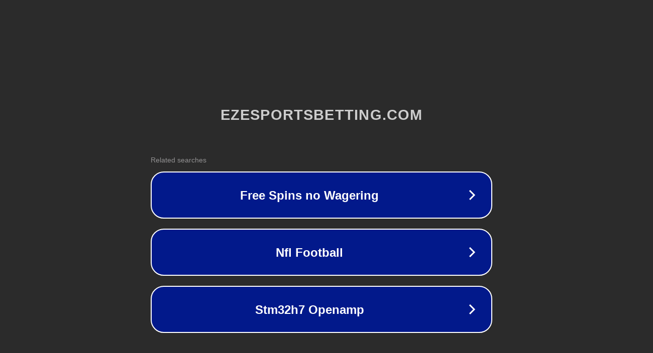

--- FILE ---
content_type: text/html; charset=utf-8
request_url: https://ezesportsbetting.com/afl-round-2-2018-tips/afl-round-2-2018-tips/
body_size: 1122
content:
<!doctype html>
<html data-adblockkey="MFwwDQYJKoZIhvcNAQEBBQADSwAwSAJBANDrp2lz7AOmADaN8tA50LsWcjLFyQFcb/P2Txc58oYOeILb3vBw7J6f4pamkAQVSQuqYsKx3YzdUHCvbVZvFUsCAwEAAQ==_fDnpzn4nkMbsdrdOitiAh0tuD41JWixf4NFZbwgHSsxXrl2IQPAuVCTOzlXvACTD/iLjTZnqbff5u7FzTLFzeQ==" lang="en" style="background: #2B2B2B;">
<head>
    <meta charset="utf-8">
    <meta name="viewport" content="width=device-width, initial-scale=1">
    <link rel="icon" href="[data-uri]">
    <link rel="preconnect" href="https://www.google.com" crossorigin>
</head>
<body>
<div id="target" style="opacity: 0"></div>
<script>window.park = "[base64]";</script>
<script src="/blSnNGhVR.js"></script>
</body>
</html>


--- FILE ---
content_type: text/html; charset=UTF-8
request_url: https://syndicatedsearch.goog/afs/ads?adtest=off&psid=3113057640&pcsa=false&channel=pid-bodis-gcontrol47%2Cpid-bodis-gcontrol117%2Cpid-bodis-gcontrol470%2Cpid-bodis-gcontrol152%2Cpid-bodis-gcontrol162&client=dp-bodis31_3ph&r=m&hl=en&ivt=1&rpbu=https%3A%2F%2Fezesportsbetting.com%2F%3Fcaf%3D1%26bpt%3D345&type=3&swp=as-drid-2497123494338338&oe=UTF-8&ie=UTF-8&fexp=21404%2C17301437%2C17301439%2C17301442%2C17301548%2C17301266%2C72717107%2C17301545%2C73110181&format=r3&nocache=9461762364164373&num=0&output=afd_ads&domain_name=ezesportsbetting.com&v=3&bsl=8&pac=0&u_his=2&u_tz=0&dt=1762364164374&u_w=1280&u_h=720&biw=1280&bih=720&psw=1280&psh=648&frm=0&uio=-&cont=rs&drt=0&jsid=caf&jsv=824530533&rurl=https%3A%2F%2Fezesportsbetting.com%2Fafl-round-2-2018-tips%2Fafl-round-2-2018-tips%2F
body_size: 10727
content:
<!doctype html><html lang="en"> <head> <style id="ssr-boilerplate">body{-webkit-text-size-adjust:100%; font-family:arial,sans-serif; margin:0;}.div{-webkit-box-flex:0 0; -webkit-flex-shrink:0; flex-shrink:0;max-width:100%;}.span:last-child, .div:last-child{-webkit-box-flex:1 0; -webkit-flex-shrink:1; flex-shrink:1;}.a{text-decoration:none; text-transform:none; color:inherit; display:inline-block;}.span{-webkit-box-flex:0 0; -webkit-flex-shrink:0; flex-shrink:0;display:inline-block; overflow:hidden; text-transform:none;}.img{border:none; max-width:100%; max-height:100%;}.i_{display:-ms-flexbox; display:-webkit-box; display:-webkit-flex; display:flex;-ms-flex-align:start; -webkit-box-align:start; -webkit-align-items:flex-start; align-items:flex-start;box-sizing:border-box; overflow:hidden;}.v_{-webkit-box-flex:1 0; -webkit-flex-shrink:1; flex-shrink:1;}.j_>span:last-child, .j_>div:last-child, .w_, .w_:last-child{-webkit-box-flex:0 0; -webkit-flex-shrink:0; flex-shrink:0;}.l_{-ms-overflow-style:none; scrollbar-width:none;}.l_::-webkit-scrollbar{display:none;}.s_{position:relative; display:inline-block;}.u_{position:absolute; top:0; left:0; height:100%; background-repeat:no-repeat; background-size:auto 100%;}.t_{display:block;}.r_{display:-ms-flexbox; display:-webkit-box; display:-webkit-flex; display:flex;-ms-flex-align:center; -webkit-box-align:center; -webkit-align-items:center; align-items:center;-ms-flex-pack:center; -webkit-box-pack:center; -webkit-justify-content:center; justify-content:center;}.q_{box-sizing:border-box; max-width:100%; max-height:100%; overflow:hidden;display:-ms-flexbox; display:-webkit-box; display:-webkit-flex; display:flex;-ms-flex-align:center; -webkit-box-align:center; -webkit-align-items:center; align-items:center;-ms-flex-pack:center; -webkit-box-pack:center; -webkit-justify-content:center; justify-content:center;}.n_{text-overflow:ellipsis; white-space:nowrap;}.p_{-ms-flex-negative:1; max-width: 100%;}.m_{overflow:hidden;}.o_{white-space:nowrap;}.x_{cursor:pointer;}.y_{display:none; position:absolute; z-index:1;}.k_>div:not(.y_) {display:-webkit-inline-box; display:-moz-inline-box; display:-ms-inline-flexbox; display:-webkit-inline-flex; display:inline-flex; vertical-align:middle;}.k_.topAlign>div{vertical-align:top;}.k_.centerAlign>div{vertical-align:middle;}.k_.bottomAlign>div{vertical-align:bottom;}.k_>span, .k_>a, .k_>img, .k_{display:inline; vertical-align:middle;}.si101:nth-of-type(5n+1) > .si141{border-left: #1f8a70 7px solid;}.rssAttrContainer ~ .si101:nth-of-type(5n+2) > .si141{border-left: #1f8a70 7px solid;}.si101:nth-of-type(5n+3) > .si141{border-left: #bedb39 7px solid;}.rssAttrContainer ~ .si101:nth-of-type(5n+4) > .si141{border-left: #bedb39 7px solid;}.si101:nth-of-type(5n+5) > .si141{border-left: #ffe11a 7px solid;}.rssAttrContainer ~ .si101:nth-of-type(5n+6) > .si141{border-left: #ffe11a 7px solid;}.si101:nth-of-type(5n+2) > .si141{border-left: #fd7400 7px solid;}.rssAttrContainer ~ .si101:nth-of-type(5n+3) > .si141{border-left: #fd7400 7px solid;}.si101:nth-of-type(5n+4) > .si141{border-left: #004358 7px solid;}.rssAttrContainer ~ .si101:nth-of-type(5n+5) > .si141{border-left: #004358 7px solid;}.z_{cursor:pointer;}.si130{display:inline; text-transform:inherit;}.flexAlignStart{-ms-flex-align:start; -webkit-box-align:start; -webkit-align-items:flex-start; align-items:flex-start;}.flexAlignBottom{-ms-flex-align:end; -webkit-box-align:end; -webkit-align-items:flex-end; align-items:flex-end;}.flexAlignCenter{-ms-flex-align:center; -webkit-box-align:center; -webkit-align-items:center; align-items:center;}.flexAlignStretch{-ms-flex-align:stretch; -webkit-box-align:stretch; -webkit-align-items:stretch; align-items:stretch;}.flexJustifyStart{-ms-flex-pack:start; -webkit-box-pack:start; -webkit-justify-content:flex-start; justify-content:flex-start;}.flexJustifyCenter{-ms-flex-pack:center; -webkit-box-pack:center; -webkit-justify-content:center; justify-content:center;}.flexJustifyEnd{-ms-flex-pack:end; -webkit-box-pack:end; -webkit-justify-content:flex-end; justify-content:flex-end;}</style>  <style>.si101{width:100%; -ms-flex-negative:1;-webkit-box-flex:1 0; -webkit-flex-shrink:1; flex-shrink:1;}.si144{font-weight:700;background-color:#02198b;border-radius:26px;border:2px solid #ffffff;font-family:Arial,arial,sans-serif;font-size:24px;line-height:41px;margin-bottom:10px;margin-left:10px;margin-right:10px;margin-top:10px;padding-bottom:20px;padding-left:13px;padding-right:13px;padding-top:20px;color:#ffffff;width:100%; -ms-flex-negative:1;-webkit-box-flex:1 0; -webkit-flex-shrink:1; flex-shrink:1;}.si144:hover{font-weight:700;background-color:#011059;text-decoration:underline;}.si33{margin-left:2px;width:100%; -ms-flex-negative:1;-webkit-box-flex:1 0; -webkit-flex-shrink:1; flex-shrink:1;}.si102{border-radius:16px;height:0px;width:0px;}.si133{background-color:#2b2b2b;border-radius:2px;font-size:14px;margin-bottom:5px;margin-left:10px;color:#929192;}.si135{background-color:#2b2b2b;height:100%;}.si143{border-radius:12px;height:50px;width:50px;}.si130{font-weight:700;}.rssAttrContainer{width:100%; -ms-flex-negative:1;-webkit-box-flex:1 0; -webkit-flex-shrink:1; flex-shrink:1;}.si133{background-color:#2b2b2b;border-radius:2px;font-size:14px;margin-bottom:5px;margin-left:10px;color:#929192;}.si135{background-color:#2b2b2b;padding-bottom:0px;padding-right:0px;}</style> <meta content="NOINDEX, NOFOLLOW" name="ROBOTS"> <meta content="telephone=no" name="format-detection"> <meta content="origin" name="referrer">    </head> <body>  <div id="adBlock">   <div id="ssrad-master" data-csa-needs-processing="1" data-num-ads="3" class="parent_container"><div class="i_ div si135" style="-ms-flex-direction:row; -webkit-box-orient:horizontal; -webkit-flex-direction:row; flex-direction:row;-ms-flex-pack:start; -webkit-box-pack:start; -webkit-justify-content:flex-start; justify-content:flex-start;-ms-flex-align:start; -webkit-box-align:start; -webkit-align-items:flex-start; align-items:flex-start;-ms-flex-wrap:wrap; -webkit-flex-wrap:wrap; flex-wrap:wrap;" data-ad-container="1"><div class="i_ div rssAttrContainer" style="-ms-flex-direction:row; -webkit-box-orient:horizontal; -webkit-flex-direction:row; flex-direction:row;"><span class="p_ si133 span">Related searches</span></div><div id="e1" class="i_ div clicktrackedAd_js si101" style="-ms-flex-direction:row; -webkit-box-orient:horizontal; -webkit-flex-direction:row; flex-direction:row;"><a href="https://ezesportsbetting.com/?caf=1&amp;bpt=345&amp;query=Free+Spins+no+Wagering&amp;afdToken=[base64]&amp;pcsa=false" data-nb="0" target="_top" class="i_ a si144" style="-ms-flex-direction:row; -webkit-box-orient:horizontal; -webkit-flex-direction:row; flex-direction:row;-ms-flex-pack:start; -webkit-box-pack:start; -webkit-justify-content:flex-start; justify-content:flex-start;-ms-flex-align:center; -webkit-box-align:center; -webkit-align-items:center; align-items:center;"><div class="i_ div si69" style="-ms-flex-direction:row; -webkit-box-orient:horizontal; -webkit-flex-direction:row; flex-direction:row;-ms-flex-pack:center; -webkit-box-pack:center; -webkit-justify-content:center; justify-content:center;-ms-flex-align:center; -webkit-box-align:center; -webkit-align-items:center; align-items:center;"><div class="i_ div" style="-ms-flex-direction:row; -webkit-box-orient:horizontal; -webkit-flex-direction:row; flex-direction:row;"><div aria-hidden="true" tabindex="-1" class="div q_ si102"><img src="https://afs.googleusercontent.com/ad_icons/standard/publisher_icon_image/chevron.svg?c=%2302198b" alt="" loading="lazy" class="img"></div></div></div><div class="i_ div si33" style="-ms-flex-direction:row; -webkit-box-orient:horizontal; -webkit-flex-direction:row; flex-direction:row;-ms-flex-pack:center; -webkit-box-pack:center; -webkit-justify-content:center; justify-content:center;-ms-flex-align:center; -webkit-box-align:center; -webkit-align-items:center; align-items:center;"><span data-lines="1" data-truncate="0" class="m_ n_ si34 span">Free Spins no Wagering</span></div><div aria-hidden="true" tabindex="-1" class="div q_ si143 w_"><img src="https://afs.googleusercontent.com/ad_icons/standard/publisher_icon_image/chevron.svg?c=%23ffffff" alt="" loading="lazy" class="img"></div></a></div><div id="e2" class="i_ div clicktrackedAd_js si101" style="-ms-flex-direction:row; -webkit-box-orient:horizontal; -webkit-flex-direction:row; flex-direction:row;"><a href="https://ezesportsbetting.com/?caf=1&amp;bpt=345&amp;query=Nfl+Football&amp;afdToken=[base64]&amp;pcsa=false" data-nb="0" target="_top" class="i_ a si144" style="-ms-flex-direction:row; -webkit-box-orient:horizontal; -webkit-flex-direction:row; flex-direction:row;-ms-flex-pack:start; -webkit-box-pack:start; -webkit-justify-content:flex-start; justify-content:flex-start;-ms-flex-align:center; -webkit-box-align:center; -webkit-align-items:center; align-items:center;"><div class="i_ div si69" style="-ms-flex-direction:row; -webkit-box-orient:horizontal; -webkit-flex-direction:row; flex-direction:row;-ms-flex-pack:center; -webkit-box-pack:center; -webkit-justify-content:center; justify-content:center;-ms-flex-align:center; -webkit-box-align:center; -webkit-align-items:center; align-items:center;"><div class="i_ div" style="-ms-flex-direction:row; -webkit-box-orient:horizontal; -webkit-flex-direction:row; flex-direction:row;"><div aria-hidden="true" tabindex="-1" class="div q_ si102"><img src="https://afs.googleusercontent.com/ad_icons/standard/publisher_icon_image/chevron.svg?c=%2302198b" alt="" loading="lazy" class="img"></div></div></div><div class="i_ div si33" style="-ms-flex-direction:row; -webkit-box-orient:horizontal; -webkit-flex-direction:row; flex-direction:row;-ms-flex-pack:center; -webkit-box-pack:center; -webkit-justify-content:center; justify-content:center;-ms-flex-align:center; -webkit-box-align:center; -webkit-align-items:center; align-items:center;"><span data-lines="1" data-truncate="0" class="m_ n_ si34 span">Nfl Football</span></div><div aria-hidden="true" tabindex="-1" class="div q_ si143 w_"><img src="https://afs.googleusercontent.com/ad_icons/standard/publisher_icon_image/chevron.svg?c=%23ffffff" alt="" loading="lazy" class="img"></div></a></div><div id="e3" class="i_ div clicktrackedAd_js si101" style="-ms-flex-direction:row; -webkit-box-orient:horizontal; -webkit-flex-direction:row; flex-direction:row;"><a href="https://ezesportsbetting.com/?caf=1&amp;bpt=345&amp;query=Stm32h7+Openamp&amp;afdToken=[base64]&amp;pcsa=false" data-nb="0" target="_top" class="i_ a si144" style="-ms-flex-direction:row; -webkit-box-orient:horizontal; -webkit-flex-direction:row; flex-direction:row;-ms-flex-pack:start; -webkit-box-pack:start; -webkit-justify-content:flex-start; justify-content:flex-start;-ms-flex-align:center; -webkit-box-align:center; -webkit-align-items:center; align-items:center;"><div class="i_ div si69" style="-ms-flex-direction:row; -webkit-box-orient:horizontal; -webkit-flex-direction:row; flex-direction:row;-ms-flex-pack:center; -webkit-box-pack:center; -webkit-justify-content:center; justify-content:center;-ms-flex-align:center; -webkit-box-align:center; -webkit-align-items:center; align-items:center;"><div class="i_ div" style="-ms-flex-direction:row; -webkit-box-orient:horizontal; -webkit-flex-direction:row; flex-direction:row;"><div aria-hidden="true" tabindex="-1" class="div q_ si102"><img src="https://afs.googleusercontent.com/ad_icons/standard/publisher_icon_image/chevron.svg?c=%2302198b" alt="" loading="lazy" class="img"></div></div></div><div class="i_ div si33" style="-ms-flex-direction:row; -webkit-box-orient:horizontal; -webkit-flex-direction:row; flex-direction:row;-ms-flex-pack:center; -webkit-box-pack:center; -webkit-justify-content:center; justify-content:center;-ms-flex-align:center; -webkit-box-align:center; -webkit-align-items:center; align-items:center;"><span data-lines="1" data-truncate="0" class="m_ n_ si34 span">Stm32h7 Openamp</span></div><div aria-hidden="true" tabindex="-1" class="div q_ si143 w_"><img src="https://afs.googleusercontent.com/ad_icons/standard/publisher_icon_image/chevron.svg?c=%23ffffff" alt="" loading="lazy" class="img"></div></a></div></div></div> </div> <div id="ssrab" style="display:none;"><!--leader-content--></div> <script nonce="egvpYIQ_NI0t8kdT60veVg">window.AFS_AD_REQUEST_RETURN_TIME_ = Date.now();window.IS_GOOGLE_AFS_IFRAME_ = true;function populate(el) { var adBlock = document.getElementById("adBlock"); adBlock.innerHTML += el;}
var IS_GOOGLE_AFS_IFRAME_ = true;
var ad_json = {"caps":[{"n":"queryId","v":"BIsLaaPnKP-P_b8P0ovi8A4"}],"bg":{"i":"https://www.google.com/js/bg/kprpDQ0EbQ7MWkfoChg5gO9j3j6Yxyoxv9_ue7Ybfyk.js","p":"qJOElJT/o+nCTFTOF7r8ML2L58AlinO5CkggcHqN+qKZshsaCPmObVZHLnhmlF3cPf0JJ1DcPdGQDDmbYck0ZNuJdRRYhvWdbtVPqAw4XkeiipXjsrkVyE69felfnXPzXBQRNwi5tf/QVvuqpwCqcwfwAHTx2++GQSRlCE2YSavnyxDEQmjvCv5ew59BFmPLAz53ImFCo45+RKKx1o51nhdA8Avm9ydtNrKqP4B5gKGzRYTKdwNzzw4VeOUhYsMUPC8fhFSoA+K3P76sXTOeSJ8MwPtnDXyWfeVJRnELZSiySppjfwGtecX0geXJ/jiUj2fr2BMD331RXtwjmx2PX+k3rbi936J9SFaF8DXELDy7cO8KzbbOOPmyhXLAPo0RwxfK70ftJQGO1C65mHrFiG3SHPyBZP7t4T5xG3UWsh7Y5j1bEYS0yw51DhkpoCAJ0HPRQ+1eG+QUblyaIx9S/lS1w00eT4jnExQHSL08F71kYlIJ6edYu7WTuk8c9iiP10TmgcZNWpau0U9tfwpRXk4NyL/PGVnlRbAprAf3y5p82Nw6D0XXcUtFiYKsSXNJjkc+ejFdyKxqPYzDaZDagnk6vGPl2UMhiaapCb/947OQOlUKN0myAV83iAoGxRaIUUeq0o5oYvBwxerhUAA+ilDXi55xuuZz8x6Pv4PvqmUjoMF5uj601sEgiidJ1qXFdlVLUf7AvsYuHflO8b80jMee9M858iWlborg5YPqFZvDG0kkz7hbrqLoZpWSVq2coZnb2FKRICDdMvslHkcs987pSYBI47WvS37IirNzrUZ/buxeOarpptl36rEZ3Hh3Ct5SWuXd0zj2z0Gy1dkYLcY1YNr2PrcyRj4sN4mgcMZ+VkfNzrcJcIkzhv17sQARQLm9/vwaYTQrKm9VAkTFTYvbeJpdXolkMJcLiV6qC4hhf546bX/Gc1PiCBjwH/ESNYrQGdBQXR80eiElqWhiJ5EJvcNDkmZlxIZ9JUHgGlf1o7H4swmghkCKzM6BzJ9WV7ISIaYVSvh4rSua7eB+aIMcyWE8pSvaiTbwcafQ4U/+pwxoWsnzXxI56GG1Ep3KGGYKOXSdpGj5imMS/ODtcKp7WDpPgeLTN3D/TGudISdBn8pSRJBiM9hBWiuUvEKHxkxCar+/tun8L4tFhsN2Wadxq8g8JqUgu/D4O1iLCI3GW1sg78haQ1xdDmucFB8C0meEhU8FovAfQ8UdM6jxUak17Rrr12PhleomDldURjUYL/afN0MH6Y8grUTnN80RZhmA4LLMpQrTXP0lCuTWlBiCjTWCwVnnys20ScDCAtb00rZA+Cijo3toVD1lIIi04jgtt/FY/elIW4RsDLSoua3Y2ogqsCEjEDRbduJ0ZqaDMY5rL+dDfg+91wI6boHZa4o6aVGgd7aybeTOwJ4F77F95g8juBCjTLHr4dqJ8DUnhjfy8RCvxABpVW/KDFTyN3PL5XKlQ2lwdaN7CFdgoZm7DKVyJC7f01eM0lGBvgjqrRdV/oIZdwzyvZItvtwBih1uJWkBi7vvqRHt1a/pAOe0iSVdRsG9Zbni25YRBZPp1+kPW4fmlIK3IM7kekMNMuNKOtIOpCPBkHjz1D7EbPbh79oybhrRYxxQHL0PUNv6AZzJpJiZQHQAiD26Q8lu0IpRHDIRDSQtgfG3SZiiKFxYlVpidCEmG+kGowleUQBxPYpgOKWKNbYzMG7B4h2nQNrdzwwOduBbmOT2/xmitPm7QwpVKACSo71R//DSprRYn26e8hai459kxzgB3ylBPr8v6k1KhWxivjSSspL8zUz2W+LKbiVfoovRvIn3CrKGQvRWe8+VnzKt08alzwaQkcFn3f/l/hkBkJlDs1IV+VVkP9TcFXI4InNKtUgfwPtAWz/j6Wrfv5GOWKxuQnmfaBNzjZRUoFYfkzrm467irpxP1436fiUkm6rG9ythX2+xCA+DGm/3s5IqQmWFfkw41kKD5D5LJdeXM3bfsMJSzkFTcHpBA8+ThEQ2rXep7yrMT1UprH4S1A4+gitqLwtftkm/VFF2D8Oz8lbG/zT2W8guLccHlDYwZPOUED+7qQXQkE94bHtxeK2CR+QRWJm4oAFzdbeyuckHx2YcxF4+YpsDpzPk958742R/EUL15N6TzdZuVsM+RR0eceX7G7zoM8N6z+ptVmMjw3uIhUCypZf0591ibDGCDu4lqT4JxPfqZMubb3NosfJQdYrSms5HNqB/[base64]/BIWz8PWZQ4MYzS6tUZ5PsgPLQa3bI1VnFu9Q7cwMUO2USEdOwWFk3nfRc42FTSQqAkToEDE8AsN/q5GBmivNmn6arogGzYgnld7tMV3BhoqlxlvAMOvmQBCKSJ6pK0Ic/1oBaUiMqXnuBdOC/syBF+kgVAlm66rEM5PrG3rg8KNusA5b5sMfIv07zTE3t36vqZF22GySIA7RZNsfoMccm6YDed/zylP2bygVu15SfP5bA4U9jr2y1x212p/wauBjQu+3C6q26bLj8DU96rVt+bVf5yBe+ZNbaXDwEdNg5NVS5Xm8GFiAxDV0XLfGJUhoMqejlkq61NMa4jei6Yj8IKB1yb4Sz0/ZH0m9SBWPmhwtA94HYnICRu9E3lF1E+os10utMrTOBhnUin84zHZM5YSBAmpx6niaLH/BS8RnCuIG+DD5XMAXiTII0g8M4g9JfMLYECVolLpKhmPtevTHja9eMYgbfyWxYO6+vj5gEGYzIsJ89YKqX4fNIwYMJVyn8I91+PgSaiEeCcgru/[base64]/eXYZRozNDNJAFngFQxPlAx9btiTi3b4Gf533XRYv/12L3CZtw1W6co+vQpOWbrlI2gEJcpWseVjKpbSjWBsC40GFAMEpcx/RM3YX8MnT347mIo5aPRa6qtfeFHY4k0Lf98yrw+kw4UiFQMmlMBIBd7GG0RAvVVmnAOdqzZ+dC+OlJKZVHiFKVB/ULFslchD+aib8I7R/H+IjAMTdW3iappayYqYH3GT0zCw3LVDRcVJqTKfMdLrkGo5C6+dJxcZsae3KzvZsS1M70C6+td1Id1DF4m7LRXg7zvQDPC5c/azQSTANgLF3PAIvPB/oLnbD6JFPL9lfJbtlAkkGeDzFeCkzKO9QI88fJTkNEqyDE3Dpqwcn0X/VmQFglKYSFuiV7m4jmtypY5uDyrKdQ3C5tO1crwSGqx8YVIZJ0IKxuOKXU/BgdPHtSka/WaGYYvrApvdrCYv6YsUesb13o/ebOvZykxyEcG7fQGU6fSxgcFSFra5Zp853t1PBz0fe6Sv27Q/nHn/[base64]/qr45FQBUbEYwVu3m3rdtM/[base64]/7T6dyNPLHLbhlWJ4JHXC+VwxzVNweU3r+AWbjcqXCPtUgjyAUgy3tdMxonLE7EGrhDsnxhQQKaWwYHKAME2vk72+eAbUvGs/8DLJnQMZ4/ujNIdYdTxhpYyozthVRD1HSsi4Gt/[base64]/kOpeL82b6sYmw51lvJLmWhVQYlji4g+93f+UA6qh8KfvdP9E2xpUcwAfbH5szAFjCBkLmKeG0hIaLxHWo8rfd7nA8at55B8Azht3+IBou/+ArCSRjTXFksRlgfPaKTuDG3/[base64]/y+tiPl7yzckI+wdR7NM3pLJbc7v5ZOcpMwrB57//AXTol9ojI+uBUuCyAvQg4AjQ5b3sWBRaCZRcy6/qYJqFFLyuFYCFfLdZuMEe/AnYbRjts2HMytxXR8hsUkGwXQ4dvCuH1mM57ye3BerQ0phuPqWhj5/[base64]/I2Ojw6yh0rDKQKVKMQALMd2ibu/[base64]/TReaiQeXp2NnupDL65al+NPBinKzBZSplwYY7gLLdVSYbLNJ+hTyLtbsR45Dq6B8w1QgIwb3FBnTZAFKf8qdwEN+ZJH+SldqRsmcMv7DE+TAcjxzAfHRFRXsoO8Q2WnxQ3bLzA9uulDY32sbHOJ6kS3NPzWAqEvfNh4YsoBoav71cZs/in9RLoufvUJeLMnbB/qNT75YXY6sViAAznhKZhkKSkpMEZWOQV22Uu3RgwOT3V6U9sr9jGwBcQydLPrnuvDAGfhssJ0l+h1LCO3FpY0pBpKJAHRWTwzwh2OfpVkeNba9RX4Tkyk55VbokEy+4bWgWmr9DX+KPL7o2vGeyDVkogJVszYFuSzW/suxW7jt2cqjxEtM1bcszly5baHzRqMgUOxeItHH9ah3cd6kUr+fSpE2uhwtmWqMt3CKOZ2GP5vhUzuZi4xoBMWa8Si0kYzLOnwndpUWZU8yThbjrZfyDmNNhi3ZmmHx5/7NRpwFGzGRK/79W9QArbsMu2FH/tVnvlilDVm7V+CmGCH2d02U9WeHckN/KwE2I50PjXSlX2Iy6AtIqwDot3V9hyKs9jwnQezzzjrKVQKWqOFsrcPmPHD3viIxHx7fpDuvpMD1nFs+xEHBlptPmXYu1m7y2mxTmIHrmll8rhehOli+HfOHC1pgnEJ/L4TiKiJK+43Bg+nO7SxGm7lGOiMcLXdJXq8B/Z3PBvI+UaujLU9VFmGDkGxYeB4RrywmQwcS/nL87Y08Hh+MiZTQrImgT3LoWoOZxWh/j+5HRTi2U8krepRk5dz8qT0hx+ztcDY48enOk59AP/[base64]/NXorrUjg02/PCE3OeEdTTEParZeQ3S03a7L+Qhn3BY3z5l/V4B9RBViXZIQj2/vyiDaw8xaIKB/fqqJzRSuch1F2YhtcDKxoULGrdcOadnZWDppHhUmXjcloZfrpGn2RjYW5bHSIcNymKZ0jJ7lbd8/WN/eZEu6NZa+g2VbaN2KSY46oNOul/9CAWPUp6iXKdetrOeOwlmiZiFWODJaxhE2Xmb98JOynTStwfLvioIqot4SJ2GwrpQgzv4NBn5lv/JrbdxxP1/1ovCIsNJJvRwm1wUbRAUZMJdUhzVhGq6R5VtCkM9/pSYYCeoLMMJ4lh8+TX5LUS1EGZJ7rZ8J7wpDfDbzjvYg+a6i18I9mHzrObl9VDBG5xZUugKZjpJi3e62ez/D0YksvZapbrLdkfVM+vp2YHqXZknbhwsdRt+0TC3MH5LMAsn97eItkseug18RkPXIzjrcgzkXCWQXvANc6jYnZ4HK9oV2jMmTa7+ZB5K/g2y9ovW/ni7qUh9vhUnwDVxrwsJxX3g+RafpiA+bKTM0sBI2hzMr8ADHoy20pfrLvkU+NNMRgNXZC7+IlC67dQQGyyzCmWox2qaiwb9ZmRVG1jj96sc6u+U4k1OnAi/[base64]/yLo9XMw3xHzZmhKczRIINztNQFjjLrQIwP0zjF27QJsLziBPzdSKHU7qQdPZH/mH5vfOahzfMqYEgSOEbnGPoEsxysqgLVuD6SoWYkjcpxMV1lX9MeVvGWO8xq8PSupa4qAofVrS6PYPb8yriKfgWrhw/Kk5f4LukNtEiQaWg9dVuC8eblqE5+EJDJKIEue9mZ01ssaFDbXWuqMNoqZgfBXzVrIytCGHZt1d8nsIM7WOMa1oxrS3GeO2Go9huRFQNda5hinFrV/pou4YJAw+ihrOcZIW1vkNLwOqp7GINvaL2KZ/kqwjpW6ZdjrofIxkUuBBhsf6lnDhRuPLlfZbQbG0N6RmG7rWFqAgKVtRr2wwQ3HaF8hW1okkiZxH3PgBigLuzT6+v8BWhCNqjBt1BkiFpnTneC91nYemC18Sc5M9pE/rX2KzvPhEJ2cLMWWQmsDcMYWe4JOo3EJ2IVSBQHTqtTH7nE/54n/BdAQWaw5V/jqsnMpnOVknj2o//8xekwqitp73o5ujvSvQOQg3ShTCpTe1fMSNgl2XgwXcRHSV2utkpPD5kGXmpAW4wM6OCjv7UsqDSRmF3Yi4Z3nO/zzyld7npIv/VKZ4KOGDkIsYjbij0UajTHwalDFD1yatmlufinJEv82HkRF0xjS9XHUuoKp56E3/0kKoMpaxxDy5afo+fwUdW8Z8GyQu9ELugYv3v10lE9rD2UKIJrcK9P5ZoDzksfqQO3DWXh4MHyeNJQW69ThfdKNWom6+jNhl8MRjV8/Kr3Q8KJPnUIeaWAzGDGz6nxq12iwMhcEnJG0DDlmU/po46iJf14CvwV0U0+j6uL3R7x1n7WNQCM3osL92nSnVvVCo3vUTA+pvin5d8LGl79ah9NzZYMaGWqj2lwoQUZOaOZRzyHbTaPNo/BH+sm85dbXh+n+WKm/rUMrqEQEz/Z2Xn6BfFYbp2by0FBl1jOYZPtBRXZjbsxZthzjGihhmi3Itt63be3J0mImjNBLuJGuVTmUcwa+nQG+HoQ3wt6uDri1/nmHGJ8htnkAFROOsPWHsCn5gi33ShXDbFqrrDVqHHOr7bi2qyai7p/tPkXOvtcgWvARN1QFP/k/0lwLVIHMtUl0VbtKXZAuipONSpuZ6q5TNNh6+vtZ4duvDJ7fssmuvEVS3TVVuDJHEuerw5gP/7avxjVuTCi+oYkKRkN9tgPsBOBXrzN6nD2BEEXKNGeCsHVAiYX3HzbF3kVFOUOpk7IprwWYy+7uRaZh14bFxqctCn2hjwma8kWShPywsObUiN6M4rNAFK1sV7M+sfhPuxYYGG5MCVDvQ2f9MpoeV1znIOLAXmoYAnd+Yyg+qg53MO69FnBbCuD7HDMUy5/8e8HtrgS8n0kQ+J139ghkbi7Da40Ta6TtoJXtcVoPSdPSUmkLkzKhVb2VH66uh8CDrN44NZW8wq1zoGAK4VLNqvanHH6eEqwo/[base64]/QNy7RVa1sigNPy0DjDf3Zr4S7knukKePqQOgiuHvWx8EGVAuPCE2yHnifmhmDkjSr0vCaaqgi3H2Li8/UABPocn+SMKqvLYT2A6kIGXueo4klnRdmkgoba1r/4X/FjZTNDLSXfcEhJiKxOBRF0rbi/ud92hxlqLFY6sjYrBgC0Awu+zdM5124h2/MWzp6L587/5kWseFM3xhh7oEcN0xgnct/EgKd5V9P62XasQWsM846ZDXie+Fyq7/buaUriAnGfdaNs++ihdw8XziUer+uF9m0EleS41d8G8AksouPzM0zp8ncweGz0RpLO5ydRWG4kWSI9aBGai3QlTHFQX11t7irqtLvPMBN7yKW9irLyOI+WBacjHxoh4NKlYckGg6HzhJUo2QGCf8qa0qR9CpBvaqfp5pFyJ4c/ZEzlz2mEZfdIS3wZ6wBD39lX3s0cFbGJoWPgkw8zpMnkXNj6upYZ6Z3qwsKR5wx3+8inBJAO0rUybyZnxfIJ3eGF2VJbu811fATGaD/v5aQsIpEyq01DH3NMmK1ppVRtMlfHbJmELLF0YtDg6zpwE4Xf78czrdZbpnW2uaFLxcUy9Oat/Z/DmY9kFb1hhV69lM1HLBTomIlkRnmhArbhTPuoaiKdOSv4UOUNuSMWum+2LDCwGwRGfA9zxy7tx/win72TPq4U0JFgPtWgZDZfgQjRih+WIK2mEs7+kZFKTdVlxdAj3ByHpuCgmVwyvey2MkGS2GtqFbKuzhQvNMADe/yxUYxASzBrCRLBSld7JAiMcTrZJVSgbZJjV0lTGwhNw6GBCn7i3i83PTXuBh164LHxfFcZijoslt4SdGDk7nAyEncZBwkhFPrJqlOBvuoZAA\u003d\u003d"},"rs_attr":{"t":"Related Links","u":""},"gd":{"ff":{"fd":"swap","eiell":true,"pcsbs":"44","pcsbp":"8","aussrp":true},"cd":{"pid":"dp-bodis31_3ph","eawp":"partner-dp-bodis31_3ph","qi":"BIsLaaPnKP-P_b8P0ovi8A4"},"pc":{"ct":true},"dc":{"d":true}}};</script> <script src="/adsense/domains/caf.js?pac=0" type="text/javascript" nonce="egvpYIQ_NI0t8kdT60veVg"></script>  </body> </html>

--- FILE ---
content_type: text/javascript
request_url: https://www.google.com/js/bg/kprpDQ0EbQ7MWkfoChg5gO9j3j6Yxyoxv9_ue7Ybfyk.js
body_size: 21403
content:
//# sourceMappingURL=[data-uri]
(function(){var S=this||self,m=function(J,E,x,Z,U,u,d,D,A,Y){for(A=J;A!=74;)if(A==E)A=(x-9^20)>=x&&(x+5^22)<x?43:76;else if(A==J)A=E;else if(A==76)A=x-2>>3>=2&&(x>>1&4)<3?48:63;else{if(A==63)return Y;if(A==48){if((D=(d=U,S.trustedTypes),D)&&D.createPolicy){try{d=D.createPolicy(u,{createHTML:a,createScript:a,createScriptURL:a})}catch(P){if(S.console)S.console[Z](P.message)}Y=d}else Y=d;A=63}else A==43&&(Y=Z,A=76)}},a=function(J){return m.call(this,51,6,11,J)};(0,eval)(function(J,E){return(E=m(51,6,32,"error",null,"bg"))&&J.eval(E.createScript("1"))===1?function(x){return E.createScript(x)}:function(x){return""+x}}(S)(Array(Math.random()*7824|0).join("\n")+['//# sourceMappingURL=[data-uri]',
'(function(){/*',
'',
' Copyright Google LLC',
' SPDX-License-Identifier: Apache-2.0',
'*/',
'var Gj=function(A,J,x,D,Y,S,d,Z,U,u,a,E){{E=12;while(E!=57)if(E==79)E=(x-2|19)<x&&(x+9&53)>=x?59:50;else if(E==59)Array.isArray(S)&&(S=S.join(D)),Z=J+Y,E=88;else if(E==12)E=67;else{if(E==50)return a;E==A?(d.setAttribute(Z,S),E=50):E==65?(U={},Pd=(U.atomic=false,U.autocomplete="none",U.dropeffect="none",U.haspopup=false,U.live="off",U.multiline=false,U.multiselectable=false,U.orientation="vertical",U.readonly=false,U.relevant="additions text",U.required=false,U.sort="none",U.busy=false,U.disabled=false,U.hidden=false,U.invalid="false",U),E=72):E==88?E=S===""||S==void 0?83:A:E==14?(a=Object.prototype.hasOwnProperty.call(J,wm)&&J[wm]||(J[wm]=++vd),E=79):E==72?(u=Pd,Y in u?d.setAttribute(Z,u[Y]):d.removeAttribute(Z),E=50):E==67?E=(x&15)==x?14:79:E==83&&(E=Pd?72:65)}}},SS=function(A,J,x,D,Y,S,d,Z,U){for(Z=19;Z!=21;)if(Z==A)J(function(u){u(D)}),U=[function(){return D},function(){}],Z=11;else if(Z==11)Z=x+9>>3==3?39:4;else if(Z==29)S.classList?S.classList.remove(d):(S.classList?S.classList.contains(d):Jl(47,13,d,D,Ev("",J,S,33)))&&dm(J,58,S,Array.prototype.filter.call(Ev("",J,S,3),function(u){return u!=d}).join(Y)),Z=56;else if(Z==39)this.listener=J,this.proxy=null,this.src=D,this.type=d,this.capture=!!S,this.Uf=Y,this.key=++Dj,this.dz=this.Zz=false,Z=4;else if(Z==68)Z=(x-1&7)==3?A:11;else if(Z==4)Z=(x>>2&7)==2?29:56;else if(Z==56)Z=(x|48)==x?47:34;else if(Z==47)U=!!(Y=D.LG,-1-~Y-(Y&~J)),Z=34;else{if(Z==34)return U;Z==19&&(Z=68)}},h=function(A,J,x,D,Y,S,d,Z,U,u,a){((J&70)==J&&(D=ap[x.o](x.KG),D[x.o]=function(){return A},D.concat=function(E){A=E},a=D),J<<1&6)==2&&(A.Y?a=$g(A.J,A):(Y=Co(8,A,true),(Y|0)-1-(Y^128)-(Y|-129)&&(Y^=128,D=Co(2,A,true),Y=(x=Y<<2,-2*~(x&D)+3*(x&~D)-(~x^D)+3*(~x|D))),a=Y));switch(!((J^52)<46&&(J^9)>=26)){case true:undefined;break;case false!=![]:switch(!(Y=no("null","splice",D)==="array"?D:[D],this.h)){case !(NaN===NaN)==!"":try{S=[],d=!this.K.length&&!this.V,bb([rm,S,Y],this,14,0),bb([Lo,A,S],this,14,0),x&&!d||b(true,26,true,x,this)}catch(E){b(0,8,this,E),A(this.h)}break;case false:A(this.h);break}break}return J-2>=5&&(J|6)>>4<1&&(a=u=function(){for(var E=46;E!=27;)if(E==24)E=d.B?85:31;else if(E==51)E=D==x?36:2;else if(E==85)var m=[Hd,S,Y,void 0,Z,(E=67,U),arguments];else if(E==36){var w=!d.K.length&&!d.V;E=((bb(m,d,18,0),w)&&b(true,28,A,A,d),95)}else if(E==46)E=d.S==d?24:27;else if(E==2){var P=xg(m,d,true,false);E=95}else if(E==31)Z&&U&&Z.removeEventListener(U,u,hl),E=27;else{if(E==95)return P;E==1?(bb(m,d,30,0),P=b(true,27,A,A,d),E=95):E==67&&(E=D==2?1:51)}}),a},Zj=function(A,J,x,D,Y,S,d,Z,U,u,a){{u=15;while(u!=24)if(u==62)u=(J-9^11)>=J&&(J-4|33)<J?98:38;else if(u==98)this.gz=H.document||document,u=38;else if(u==2)u=(J&121)==J?51:26;else if(u==51){a:{for(U=x;U<d.length;++U)if(Z=d[U],!Z.dz&&Z.listener==Y&&Z.capture==!!S&&Z.Uf==D){a=U;break a}a=-1}u=26}else if(u==38)u=(J&27)==J?A:18;else if(u==26)u=(J|72)==J?67:62;else{if(u==18)return a;u==A?(a=ap[x](ap.prototype,{pop:D,length:D,stack:D,parent:D,floor:D,console:D,splice:D,prototype:D,document:D,propertyIsEnumerable:D,replace:D,call:D}),u=18):u==67?u=62:u==15&&(u=2)}}},ub=function(A,J,x,D,Y,S,d,Z,U,u,a){for(u=89;u!=37;)if(u==64)Y=d=0,u=70;else if(u==88)d+=d<<3,d=(U=d>>11,-(U|0)+(d|U)+(~d&U)),S=d+(d<<15)>>>0,Z=new Number(S&(1<<x)-1),Z[0]=(S>>>x)%D,a=Z,u=12;else if(u==89)u=4;else if(u==3)u=Y<J.length?43:88;else{if(u==69)return a;u==43?(d+=J.charCodeAt(Y),d+=d<<10,d^=d>>6,u=13):u==30?u=69:u==67?u=(A|7)>>4?94:28:u==70?u=3:u==94?u=(A|88)==A?34:72:u==4?u=(A^15)>>3==3?26:67:u==72?u=(A|48)==A?64:12:u==28?(a=this.n===0?0:Math.sqrt(this.eu/this.n),u=94):u==34?(this[this+""]=this,u=72):u==13?(Y++,u=3):u==26?(D=typeof x,a=D==J&&x!=null||D=="function",u=67):u==12&&(u=(A-5^7)>=A&&(A+3&31)<A?30:69)}},dm=function(A,J,x,D,Y,S){for(S=38;S!=49;){if(S==95)throw Error("Invalid decorator function "+A);if(S==87)Y=x in Uv?Uv[x]:Uv[x]=A+x,S=30;else if(S==17)S=typeof A!=="function"?95:55;else{if(S==29)throw Error("Invalid class name "+x);if(S==46)S=x?17:29;else if(S==55)S=J<<2>=-86&&(J^1)>>5<1?64:91;else if(S==38)S=23;else if(S==86)typeof x.className=="string"?x.className=D:x.setAttribute&&x.setAttribute(A,D),S=51;else{if(S==51)return Y;S==91?S=(J|64)==J?87:30:S==23?S=(J&60)==J?46:55:S==30?S=(J|56)==J?86:51:S==64&&(Y=A&&A.parentNode?A.parentNode.removeChild(A):null,S=91)}}}},Al=function(A,J,x,D,Y,S,d){for(d=51;d!=74;)if(d==6)d=((x^26)&8)<7&&(x>>2&7)>=0?43:A;else if(d==51)d=6;else if(d==A)d=x<<1&J?63:48;else{if(d==63)return S;d==48?(this.n++,Y=D-this.X,this.X+=Y/this.n,this.eu+=Y*(D-this.X),d=63):d==43&&(this.src=D,this.lf=0,this.G={},d=A)}},sv=function(A,J,x,D,Y,S,d,Z,U,u,a,E,m,w){for(w=(a=31,58);;)try{if(a==29)break;else if(a==78)E=Z,a=45;else if(a==85)u=S.j,u(function(){b(Y,29,Y,Y,S)}),a=78;else if(a==53)this.v.push(J),a=64;else if(a==81)a=34;else if(a==45)a=(A>>2&11)==2?81:34;else if(a==40)a=this.v.length<50?53:52;else if(a==52)x=Math.floor(Math.random()*this.n),x<50&&(this.v[x]=J),a=64;else if(a==19)w=89,Z=xg(U,S,Y,J),a=60;else if(a==64)a=A<<2&13?49:10;else{if(a==49)return E;a==92?(S.j=D,U=S.K.pop(),a=19):a==7?a=14:a==31?a=44:a==34?a=(A&122)==A?20:64:a==60?(w=58,a=65):a==24?(w=58,b(x,9,S,m),a=60):a==10?(J.wz=function(){return J.HX?J.HX:J.HX=new J},J.HX=void 0,a=49):a==65?a=d&&S.j?85:7:a==20?(this.n++,a=40):a==44?a=(A|1)>>3==2?95:45:a==95?a=14:a==14&&(a=S.K.length?92:78)}}catch(P){if(w==58)throw P;w==89&&(m=P,a=24)}},e=function(A,J,x,D,Y,S,d,Z,U,u,a){return(J>>((J-1^18)>=((J+5&15)==3&&(A.Y?a=$g(A.J,A):(Y=Co(8,A,true),(Y|0)-1-(Y^128)-(Y|-129)&&(Y^=128,D=Co(2,A,true),Y=(x=Y<<2,-2*~(x&D)+3*(x&~D)-(~x^D)+3*(~x|D))),a=Y)),J)&&J-7<<2<J&&(a=(S=D[x]<<24|D[-2*~x+(x^A)+2*(~x|A)]<<16,Y=D[-2*~x+(x^2)+2*(~x|2)]<<8,-~S+2*(~S&Y)+(S|~Y))|D[8+3*(x&-4)+(~x^3)+(~x|3)]),2)&15||(Y=jS(true,x,8),-128+(Y|128)- -129+(~Y^128)&&(Y=(D=Y&127,S=jS(true,x,8)<<A,2*(D|0)+~D-(D|~S))),a=Y),J|3)>>3==2&&(u=(S|7)+2*(~S^7)-(S|-8)-(~S|7),Y=[87,24,82,20,75,-64,Y,22,22,92],Z=op,U=ap[x.o](x.EA),U[x.o]=function(E){u+=(d=E,6)+7*S,u&=7},U.concat=function(E,m,w,P,v){return(d=(E=(w=+(m=D%16+A,Z()|0)*m-m*d-84*D*D*d+Y[v=u+75,7+(~v^7)-(~v|7)]*D*m-1008*D*d-3318*d+2*D*D*m+42*d*d+u,Y)[w],void 0),Y)[(P=u+45,-~(P&7)+(P^7)+(~P^7))+(S&2)]=E,Y[u+(S&2)]=24,E},a=U),a},Rp=function(A,J,x,D,Y,S,d,Z,U,u,a,E,m,w){{E=9;while(E!=61)if(E==72)E=85;else if(E==16)J-=8,x.push(A>>J&255),E=72;else if(E==85)E=J>7?16:52;else if(E==32)E=81;else if(E==27)a=A[u],E=25;else if(E==1)E=85;else if(E==56)w=function(P){P&&J.appendChild(typeof P==="string"?Z.createTextNode(P):P)},u=Y,E=59;else if(E==20)E=((D|3)&8)<4&&D<<2>=-77?76:7;else if(E==59)E=34;else if(E==81)E=S<d.length?97:0;else if(E==26){a:{if(a&&typeof a.length=="number"){if(ub(19,S,a)){U=typeof a.item=="function"||typeof a.item==d;break a}if(typeof a==="function"){U=typeof a.item=="function";break a}}U=false}E=(Bd(2,26,0,x,U?O(8,0,a):a,w),89)}else if(E==52)S++,E=81;else if(E==17)J=0,x=[],S=0,E=32;else if(E==3)E=D-8>>3==2?56:20;else if(E==4)w(a),E=89;else if(E==9)E=38;else if(E==25)E=!eS(36,8,"number",S,"array",a)||ub(20,S,a)&&a.nodeType>0?4:26;else if(E==97)A=A<<Y|d[S],J+=Y,E=1;else if(E==89)u++,E=34;else if(E==38)E=(D&107)==D?17:3;else{if(E==7)return m;E==76?(m=(u=po[d.substring(0,3)+"_"])?u(d.substring(3),Y,S,x,A,J,Z,U):SS(66,Y,12,d),E=7):E==0?(m=x,E=3):E==34&&(E=u<A.length?27:20)}}},Ov=function(A,J,x,D,Y,S,d,Z,U){{U=8;while(U!=54)if(U==90)Y=new V9(x,this),d=J.Uf||J.src,D=J.listener,J.Zz&&Ko(4,"on",17,0,J),S=D.call(d,Y),U=9;else if(U==28)S=true,U=9;else if(U==75)U=A-5<21&&A-7>>3>=1?30:18;else if(U==8)U=87;else if(U==16)U=75;else if(U==66)U=(A&46)==A?16:75;else if(U==21)Z=J,U=48;else if(U==96)Z=!!(Y=x.fN,-(Y|D)-J*~(Y&D)+-2+(Y^D)),U=1;else if(U==87)U=(A|1)>>5<2&&A+5>>4>=3?21:48;else if(U==48)U=A<<2&14?1:96;else{if(U==18)return Z;U==65?U=J.dz?28:90:U==1?U=(A&45)==A?65:66:U==30?(this.n===0?Z=[0,0]:(this.v.sort(function(u,a){return u-a}),Z=[this.n,this.v[this.v.length>>1]]),U=18):U==9&&(Z=S,U=66)}}},K=function(A,J,x,D,Y,S,d,Z,U){for(0==false;(A&111)==A;true.true){d=e(x,78);{Y=0;while(D>0)Y=(S=Y<<J,Z=jS(true,x,J),-~S+2*(~S&Z)+(S|~Z)),D--}if(p(Y,d,x),{})break}return(A|8)==A&&(J.Y?U=$g(J.J,J):(x=Co(8,J,true),(x|0)-1-(x^128)-(x|-129)&&(x^=128,Y=Co(2,J,true),x=(D=x<<2,-2*~(D&Y)+3*(D&~Y)-(~D^Y)+3*(~D|Y))),U=x)),U},bb=function(A,J,x,D,Y,S,d,Z){{Z=9;while(Z!=35)if(Z==9)Z=92;else if(Z==77)J.K.splice(D,D,A),Z=7;else if(Z==0)Z=(x+4^11)>=x&&(x-3|11)<x?77:7;else{if(Z==7)return d;if(Z==75){a:if(typeof Y==="string")d=typeof J!=="string"||J.length!=D?-1:Y.indexOf(J,A);else{for(S=A;S<Y.length;S++)if(S in Y&&Y[S]===J){d=S;break a}d=-1}Z=0}else Z==92&&(Z=(x<<2&8)<4&&(x|7)>=11?75:0)}}},b=function(A,J,x,D,Y,S,d,Z,U,u,a){for(a=67;a!=63;)if(a==21)a=(J|40)==J?89:17;else if(a==89)Ip.call(this,A,x||MN.wz(),D),a=17;else if(a==17)a=(J&89)==J?32:50;else if(a==80){if(Y.K.length){Y.V=(Y.V&&":TQR:TQR:"(),A),Y.hm=D;try{Z=Y.C(),Y.zJ=0,Y.Ef=Z,Y.CN=Z,Y.x4=0,d=sv(17,false,0,null,true,Y,D),U=x?0:10,S=Y.C()-Y.CN,Y.vX+=S,Y.mz&&Y.mz(S-Y.O,Y.I,Y.F,Y.zJ),Y.I=false,Y.F=false,Y.O=0,S<U||Y.cX--<=0||(S=Math.floor(S),Y.pN.push(S<=254?S:254))}finally{Y.V=false}u=d}a=93}else if(a==94)a=(J-7|44)<J&&(J+5&79)>=J?1:21;else{if(a==93)return u;a==1?(u=SS(66,D,50,x)&&Ov(80,2,x,D)!=Y&&(!(S=x.xv,-~S+(~S^D)+(~S&D))||x.dispatchEvent(Jl(47,8,32,64,2,A,Y,D)))&&!x.i,a=21):a==67?a=94:a==32?(x.h=((x.h?x.h+"~":"E:")+D.message+":"+D.stack).slice(A,2048),a=50):a==50&&(a=(J|24)==J?80:93)}},I=function(A,J,x,D,Y,S,d,Z,U,u,a,E,m,w,P,v){{P=53;while(P!=78)if(P==91)u=ub(17,J,Y)?!!Y.capture:!!Y,(E=kg(66,26,Z))||(Z[ib]=E=new YY(Z)),a=E.add(d,U,S,u,D),P=95;else if(P==53)P=88;else{if(P==29)throw Error("Invalid event type");if(P==10)throw Error("addEventListener and attachEvent are unavailable.");if(P==77)m=Bd(2,5),a.proxy=m,m.src=Z,m.listener=a,P=11;else if(P==42)P=d?91:29;else if(P==11)P=Z.addEventListener?85:96;else if(P==88)P=(A&101)==A?40:58;else if(P==95)P=a.proxy?99:77;else{if(P==82)return w;P==96?P=Z.attachEvent?46:71:P==33?(Z.addListener(m),P=0):P==58?P=(A&75)==A?42:99:P==44?(v=function(){},v.prototype=D.prototype,x.l=D.prototype,x.prototype=new v,x.prototype.constructor=x,x.FY=function(q,C,n){for(var G=22;G!=19;)if(G==90)r[B-J]=arguments[B],G=31;else if(G==25)G=81;else if(G==31)B++,G=81;else{if(G==13)return D.prototype[C].apply(q,r);if(G==81)G=B<arguments.length?90:13;else if(G==22)var r=Array(arguments.length-(G=25,J)),B=J}},P=82):P==67?P=(A-4|43)<A&&(A+4&61)>=A?44:82:P==99?P=A-1>>4?67:23:P==40?(w=typeof D.className=="string"?D.className:D.getAttribute&&D.getAttribute(x)||J,P=58):P==85?(af||(Y=u),Y===void 0&&(Y=x),Z.addEventListener(d.toString(),m,Y),P=0):P==46?(Z.attachEvent(dm("on",65,d.toString()),m),P=0):P==71?P=Z.addListener&&Z.removeListener?33:10:P==0?(Q9++,P=99):P==23&&(w=Math.floor(this.C()),P=67)}}}},Ev=function(A,J,x,D,Y,S,d,Z,U,u,a,E){for(a=81;a!=37;)if(a==40)E=x.classList?x.classList:I(32,A,J,x).match(/\\S+/g)||[],a=58;else if(a==73)a=d&&d.once?71:1;else if(a==53)u++,a=60;else if(a==93)Y=fo(39,Y),S&&S[tl]?S.Z.add(String(Z),Y,false,ub(16,J,d)?!!d.capture:!!d,U):I(66,"object",false,U,d,false,Z,S,Y),a=5;else if(a==71)eS(36,83,J,x,S,Z,Y,d,U),a=5;else if(a==1)a=Array.isArray(Z)?89:93;else if(a==63)a=(D<<1&11)==2?40:58;else if(a==60)a=u<Z.length?97:5;else if(a==45)d=x,d=(S=d<<13,(d|0)+2*~d-~(d|S)-(~d|S)),d^=d>>17,d=(Z=d<<5,2*(d|Z)-2*(d&Z)-~(d&Z)+~(d|Z)),(d=2*(Y|0)-~(d&Y)- -1+2*~Y)||(d=1),E=J^d,a=63;else if(a==5)a=(D+4&5)==1?45:63;else if(a==16)a=60;else if(a==97)Ev("","object",0,8,Y,S,d,Z[u],U),a=53;else{if(a==58)return E;a==89?(u=x,a=16):a==21?a=D-6<<2>=D&&(D+1^13)<D?73:5:a==81&&(a=21)}},DT=function(A,J,x,D,Y,S,d,Z,U,u,a,E,m,w){for(m=14;m!=67;)if(m==45)m=u?36:53;else if(m==38)m=D-2>=24&&(D+4&8)<8?69:53;else if(m==14)m=38;else if(m==59)m=Y?85:53;else if(m==52)Y.Z.remove(String(d),x,U,Z),m=53;else if(m==33)E=J,m=77;else if(m==50)E++,m=55;else if(m==69)m=Array.isArray(d)?33:41;else if(m==55)m=E<d.length?19:53;else if(m==36)(a=u.PX(x,d,Z,U))&&Ko(4,"on",18,0,a),m=53;else if(m==79)m=Y&&Y[tl]?52:59;else if(m==53)m=(D<<1&5)>=3&&(D>>2&8)<3?2:15;else if(m==19)DT("object",0,x,28,Y,S,d[E],Z),m=50;else{if(m==15)return w;if(m==85)u=kg(66,27,Y),m=45;else if(m==2){for(d in Y=A,x.G){for(S=(Z=A,x.G[d]);Z<S.length;Z++)++Y,gm(J,38,S[Z]);delete (x.lf--,x.G)[d]}m=15}else m==41?(U=ub(21,A,S)?!!S.capture:!!S,x=fo(38,x),m=79):m==77&&(m=55)}},N,eS=function(A,J,x,D,Y,S,d,Z,U,u,a,E){{E=96;while(E!=50)if(E==49)E=Array.isArray(S)?97:47;else if(E==17)u++,E=24;else if(E==37)E=24;else if(E==95)E=(J|80)==J?49:0;else if(E==12)E=(J&90)==J?2:14;else if(E==41){if(d=Y,(S=H.trustedTypes)&&S.createPolicy){try{d=S.createPolicy(D,{createHTML:Wd,createScript:Wd,createScriptURL:Wd})}catch(m){if(H.console)H.console[x](m.message)}a=d}else a=d;E=12}else if(E==65)E=J>>1&14?95:A;else if(E==96)E=92;else if(E==A)Y.IW(function(m){S=m},x,D),a=S,E=95;else if(E==23)eS(36,81,"object",0,Y,S[u],d,Z,U),E=17;else if(E==92)E=J-2&13?65:91;else{if(E==14)return a;E==97?(u=D,E=37):E==0?E=(J+4&15)==1?41:12:E==24?E=u<S.length?23:0:E==91?(AV.call(this,x?x.type:""),this.relatedTarget=this.currentTarget=this.target=null,this.button=this.screenY=this.screenX=this.clientY=this.clientX=this.offsetY=this.offsetX=0,this.key="",this.charCode=this.keyCode=0,this.metaKey=this.shiftKey=this.altKey=this.ctrlKey=false,this.state=null,this.pointerId=0,this.pointerType="",this.timeStamp=0,this.qR=null,x&&this.init(x,D),E=65):E==2?(d=typeof S,Z=d!=D?d:S?Array.isArray(S)?"array":d:"null",a=Z==Y||Z==D&&typeof S.length==x,E=14):E==47&&(d=fo(37,d),Y&&Y[tl]?Y.Z.add(String(S),d,true,ub(18,x,Z)?!!Z.capture:!!Z,U):I(67,"object",false,U,Z,true,S,Y,d),E=0)}}},xg=function(A,J,x,D,Y,S,d,Z,U,u,a,E){if(Y=A[0],Y==rm)J.F=x,J.cX=25,J.P(A);else switch(!(Y==Lo)){case true:switch(!(Y==xY)){case !false==!""!=[]:switch(!(Y==bE)){case -0===0:if(Y==r7){try{for(a=0;a<J.nN.length;a++)try{Z=J.nN[a],Z[0][Z[1]](Z[2])}catch(m){}}catch(m){}((0,A[1])((d=(J.nN=[],J.C()),function(m,w){J.IW(m,x,w)}),function(m){(bb((m=!J.K.length&&!J.V,[LJ]),J,18,0),m)&&b(x,30,D,x,J)},function(m){return J.aW(m)},function(m,w,P){return J.ZP(m,w,P)}),J).O+=J.C()-d}else{if(Y==Hd)return U=A[2],p(A[6],227,J),p(U,380,J),J.P(A);Y==LJ?(J.P(A),J.Su=[],J.pN=[],J.B=null):Y==Tj&&H.document.readyState==="loading"&&(J.j=function(m,w){function P(v){{v=20;while(v!=18)v==89?(w=x,H.document.removeEventListener("DOMContentLoaded",P,hl),H.removeEventListener("load",P,hl),m(),v=18):v==20&&(v=w?18:89)}}H.document.addEventListener((w=D,"DOMContentLoaded"),P,hl),H.addEventListener("load",P,hl)})}break;case false:J.I=x,J.P(A);break}break;case false!=0:A[3]&&(J.I=x),A[4]&&(J.F=x),J.P(A);break}break;case []==true:E=A[1];try{u=J.h||J.P(A)}catch(m){b(0,17,J,m),u=J.h}(S=J.C(),E)(u),J.O+=J.C()-S;break}},Jl=function(A,J,x,D,Y,S,d,Z,U,u,a,E){{E=66;while(E!=52)if(E==56)E=0;else if(E==28)this.u=Z,E=86;else if(E==81)E=(U=Ef[u])?16:91;else if(E==1)E=0;else if(E==48){a:{switch(Z){case 1:a=d?"disable":"enable";break a;case Y:a=d?"highlight":"unhighlight";break a;case S:a=d?"activate":"deactivate";break a;case 8:a=d?"select":"unselect";break a;case 16:a=d?"check":"uncheck";break a;case x:a=d?"focus":"blur";break a;case D:a=d?"open":"close";break a}throw Error("Invalid component state");}E=43}else if(E==82)u=Gj(74,S,5),E=81;else if(E==86)E=(J>>2&5)==1?90:32;else{if(E==32)return a;E==85?E=(J&124)==J?48:43:E==0?E=S?82:55:E==74?E=(Z=x)?28:68:E==90?(a=bb(0,x,8,D,Y)>=0,E=32):E==43?E=(J-8^19)<J&&J-1<<1>=J?A:86:E==66?E=85:E==55?(Z=U?typeof U.wz==="function"?U.wz():new U:null,E=28):E==68?(S=this.constructor,E=1):E==16?E=55:E==A?(d7.call(this,Y),E=74):E==91&&(S=(d=Object.getPrototypeOf(S.prototype))&&d.constructor,E=56)}}},JV=function(A,J,x,D,Y,S,d,Z,U,u,a,E,m){for(m=37;m!=48;)if(m==70)m=(A+7&14)==2?32:25;else if(m==81)this[this+""]=this,E=Promise.resolve(),m=8;else if(m==32){if((Z=((a=x.hx>0&&x.V&&x.hm&&x.oW<=1&&!x.Y&&!x.j&&(!Y||x.fG-S>1)&&document.hidden==0,Y)||x.x4++,(d=x.x4==J)||a)?x.C():x.Ef,U=Z-x.Ef,x.N+=U>>14>0,x).U&&(x.U^=(x.N+1>>2)*(U<<2)),x.S=x.N+1>>2!=0||x.S,d||a)x.x4=0,x.Ef=Z;a?(x.hx>x.zJ&&(x.zJ=x.hx),Z-x.CN<x.hx-(D?255:Y?5:2)?E=false:(x.fG=S,u=M(x,Y?277:356),p(x.L,356,x),x.K.push([xY,u,Y?S+1:S,x.I,x.F]),x.j=sf,E=true)):E=false,m=25}else{if(m==8)return E;m==9?(D=J,E=function(){return D<x.length?{done:false,value:x[D++]}:{done:true}},m=7):m==37?m=70:m==7?m=(A+8^31)<A&&(A-7|59)>=A?81:8:m==25&&(m=(A<<2&6)<5&&(A-5&15)>=11?9:7)}},GE=function(A,J,x,D,Y){return gm.call(this,A,68,J,x,D,Y)},cv=function(A,J,x,D,Y,S){Y.ju.length>A?vv(J,x,Y,[qj,36]):(Y.ju.push(Y.B.slice()),Y.B[D]=void 0,Q(D,Y,S))},kg=function(A,J,x,D,Y,S,d,Z,U,u,a){{U=29;while(U!=24){if(U==51)return u;U==29?U=97:U==10?(u=Math.floor(this.vX+(this.C()-this.CN)),U=94):U==A?(this.S=x,U=25):U==94?U=J+3>>4?25:A:U==97?U=(J|24)==J?18:12:U==18?(D=x[ib],u=D instanceof YY?D:null,U=12):U==78?(a=function(){},Z=void 0,d=Sm(x,function(E,m){for(m=99;m!=91;)m==55?(D&&sf(D),Z=E,a(),a=void 0,m=91):m==99&&(m=a?55:91)},!!D),Y=d[0],S=d[1],u={invoke:function(E,m,w,P,v,q,C){for(C=75;C!=57;)if(C==77)P=a,a=function(){P(),sf(q)},C=57;else{if(C==54)return v=Y(w),E&&E(v),v;C==83?C=m?46:54:C==75?(q=function(){Z(function(n){sf(function(){E(n)})},w)},C=83):C==87?(q(),C=57):C==46&&(C=Z?87:77)}},pe:function(E){S&&S(E)}},U=51):U==25?U=J<<2&9?51:78:U==12&&(U=(J+3^27)<J&&(J-2^19)>=J?10:94)}}},m8=function(A,J,x,D,Y,S,d){{S=42;while(S!=65){if(S==32)return d;S==42?S=34:S==34?S=(x|7)>=9&&(x^8)>>5<1?92:24:S==24?S=x+J>>2<x&&(x-2^2)>=x?A:32:S==92?(ZT.call(this),this.Z=new YY(this),this.uf=null,this.w7=this,S=24):S==A&&(this.type=D,this.currentTarget=this.target=Y,this.defaultPrevented=this.GJ=false,S=32)}}},nJ=function(A,J,x,D,Y,S,d,Z){S=(Z=A,J[3])|A;{d=J[2]|A;while(Z<16)Y=Y>>>8|Y<<24,S=S>>>8|S<<24,S+=d|A,Y+=D|A,S^=Z+x,D=D<<3|D>>>29,Y^=d+x,d=d<<3|d>>>29,d^=S,D^=Y,Z++}return[D>>>24&255,D>>>16&255,D>>>8&255,D>>>A&255,Y>>>24&255,Y>>>16&255,Y>>>8&255,Y>>>A&255]},CJ=function(A,J,x,D,Y){return SS.call(this,66,Y,15,J,A,D,x)},Wd=function(A){return Ov.call(this,43,A)},V9=function(A,J){while(!![]){return eS.call(this,36,20,A,J);if(true)break}},Ko=function(A,J,x,D,Y,S,d,Z,U,u,a){{a=46;while(a!=38)if(a==55)Z.src=null,d[ib]=null,a=34;else if(a==91)gm(D,10,Y,d.Z),a=34;else if(a==27)a=x-1<<1>=x&&(x-1^23)<x?72:34;else if(a==35)gm(null,50,Y),a=34;else if(a==53)d=Y.src,a=67;else if(a==57)gm(D,11,Y,Z),a=85;else if(a==92)a=(x+1&7)>=0&&x>>2<A?95:27;else if(a==18)S=Y.proxy,U=Y.type,d.removeEventListener?d.removeEventListener(U,S,Y.capture):d.detachEvent?d.detachEvent(dm(J,64,U),S):d.addListener&&d.removeListener&&d.removeListener(S),Q9--,Z=kg(66,30,d),a=62;else{if(a==34)return u;if(a==62)a=Z?57:35;else if(a==85)a=Z.lf==D?55:34;else if(a==95){a:{for(d in S)if(Y.call(void 0,S[d],d,S)){u=D;break a}u=J}a=27}else a==46?a=92:a==67?a=d&&d[tl]?91:18:a==72&&(a=typeof Y!=="number"&&Y&&!Y.dz?53:34)}}},jS=function(A,J,x){return J.Y?$g(J.J,J):Co(x,J,A)},$Y=function(A,J,x){{x=34;while(x!=66)if(x==94)x=75;else if(x==40)x=75;else if(x==75)x=A--?67:28;else if(x==34)J=[],x=40;else{if(x==28)return J;x==67&&(J.push(Math.random()*255|0),x=94)}}},O=function(A,J,x,D,Y,S,d,Z){for(Z=16;Z!=19;)if(Z==33)Z=(A|5)>>4<2&&(A|8)>=25?61:56;else if(Z==52)p(D,J,x),D[Tj]=2796,Z=47;else if(Z==60)this.i=this.i,this.Jx=this.Jx,Z=33;else if(Z==83)Z=(A-5&15)==3?80:22;else if(Z==16)Z=83;else if(Z==80){if((Y=x.length,Y)>J){for(S=(D=Array(Y),J);S<Y;S++)D[S]=x[S];d=D}else d=[];Z=22}else if(Z==56)Z=(A&54)==A?52:47;else if(Z==61)x.WX&&x.WX.forEach(J,void 0),Z=56;else if(Z==22)Z=A>>2&15?33:60;else if(Z==47)return d},H=this||self,w7=function(A,J,x,D){Pv((x=(D=K(29,J),K(27,J)),x),2,g(A,M(J,D)),J)},gm=function(A,J,x,D,Y,S,d,Z){{d=92;while(d!=51)if(d==28)d=(J&77)==J?52:75;else if(d==52)d=A.classList?70:83;else if(d==89)d=Y in D.G&&fo(8,A,D.G[Y],x)?27:47;else if(d==27)gm(null,35,x),d=45;else if(d==70)Array.prototype.forEach.call(x,function(U,u,a){for(a=57;a!=71;)a==48?a=(A.classList?A.classList.contains(U):Jl(47,15,U,1,Ev("","class",A,17)))?71:86:a==57?a=A.classList?54:48:a==54?(A.classList.add(U),a=71):a==86&&(u=I(33,"","class",A),dm("class",59,A,u+(u.length>0?" "+U:U)),a=71)}),d=75;else if(d==88)Y=x.type,d=89;else if(d==92)d=84;else if(d==54)x.dz=true,x.listener=A,x.proxy=A,x.src=A,x.Uf=A,d=19;else{if(d==19)return Z;if(d==47)d=(J>>1&5)==1?54:19;else if(d==72)Fw.call(this),A||zj||(zj=new lb),this.d7=null,this.yd=false,this.WX=this.Y4=this.sf=null,this.rz=void 0,this.TY=false,this.T=null,d=28;else if(d==75)d=(J&31)==J?88:47;else if(d==83){for(S in D=((Y={},Array.prototype).forEach.call(Ev("","class",A,19),function(U){Y[U]=true}),Array.prototype.forEach.call(x,function(U){Y[U]=true}),""),Y)D+=D.length>0?" "+S:S;d=(dm("class",57,A,D),75)}else d==45?d=D.G[Y].length==A?21:47:d==84?d=(J-3|26)<J&&(J+9^3)>=J?72:28:d==21&&(delete D.G[Y],D.lf--,d=47)}}},no=function(A,J,x,D,Y){if(D=typeof x,D=="object")switch(!x){case 0==![]:return A;break;case false:while(x instanceof Array){return"array";if(![]==0)break}while(x instanceof Object){return D;if(!""==!(![""]!=0))break}if((Y=Object.prototype.toString.call(x),Y)=="[object Window]")return"object";if(Y=="[object Array]"||typeof x.length=="number"&&typeof x.splice!="undefined"&&typeof x.propertyIsEnumerable!="undefined"&&!x.propertyIsEnumerable(J))return"array";if(Y=="[object Function]"||typeof x.call!="undefined"&&typeof x.propertyIsEnumerable!="undefined"&&!x.propertyIsEnumerable("call"))return"function";break}else for(true!=[];D=="function"&&typeof x.call=="undefined";false==null==0){return"object";if({})break}return D},Bd=function(A,J,x,D,Y,S,d,Z,U,u,a,E){{a=77;while(a!=52)if(a==94)a=(J+7&13)==1?85:11;else if(a==89)a=(J>>1&7)==1?98:59;else if(a==51)Y=void 0,a=17;else if(a==77)a=94;else if(a==95)S=0,D="",a=21;else if(a==30)S+=8192,a=78;else if(a==25)a=d?95:51;else if(a==11)a=(J|A)>>4<1&&J-4>=-87?14:89;else if(a==17)u=Y,a=59;else if(a==14)E=function(m){return x.call(E.src,E.listener,m)},x=uE,u=E,a=89;else if(a==85)U=Y.length,d=typeof Y==="string"?Y.split(D):Y,Z=x,a=65;else if(a==12)Y=d(D).replace(/\\+/g,"-").replace(/\\//g,"_").replace(/=/g,""),a=17;else if(a==98)d=window.btoa,a=25;else if(a==38)a=Z<U?64:11;else if(a==65)a=38;else{if(a==59)return u;a==79?(Z++,a=38):a==78?a=S<x.length?28:12:a==28?(D+=String.fromCharCode.apply(null,x.slice(S,S+8192)),a=30):a==21?a=78:a==64&&(Z in d&&S.call(void 0,d[Z],Z,Y),a=79)}}},fo=function(A,J,x,D,Y,S,d,Z,U,u,a,E,m,w){{m=61;while(m!=56)if(m==90)m=(A|32)==A?23:20;else{if(m==20)return w;if(m==57){if(d=x.Z.G[String(D)]){for(Z=(d=d.concat(),J),E=0;E<d.length;++E)(u=d[E])&&!u.dz&&u.capture==Y&&(a=u.Uf||u.src,U=u.listener,u.Zz&&gm(0,14,u,x.Z),Z=U.call(a,S)!==false&&Z);w=Z&&!S.defaultPrevented}else w=J;m=10}else m==10?m=(A&122)==A?38:50:m==23?(typeof J==="function"?w=J:(J[Uf]||(J[Uf]=function(P){return J.handleEvent(P)}),w=J[Uf]),m=20):m==38?(S=bb(J,D,9,1,x),(Y=S>=J)&&Array.prototype.splice.call(x,S,1),w=Y,m=50):m==50?m=(A+5&19)<A&&(A+5^14)>=A?72:90:m==72?(J.classList?Array.prototype.forEach.call(x,function(P){SS(66,"class",8,1," ",J,P)}):dm("class",61,J,Array.prototype.filter.call(Ev("","class",J,35),function(P){return!Jl(47,45,P,1,x)}).join(" ")),m=90):m==33?m=((A|5)&6)>=5&&(A|9)>>5<1?57:10:m==61&&(m=33)}}},p=function(A,J,x){if(J==356||J==277)x.B[J]?x.B[J].concat(A):x.B[J]=h(A,70,x);else{for(1;x.KN&&J!=423;undefined){return;if(true)break}J==53||J==375||J==314||J==261||J==334||J==143||J==326||J==396||J==460||J==335?x.B[J]||(x.B[J]=e(1,20,x,J,A,86)):x.B[J]=e(1,18,x,J,A,81)}J==423&&(x.U=Co(32,x,false),x.R=void 0)},jm=function(A,J){for(var x=83;x!=1;)if(x==41)Y++,x=17;else if(x==42)x=d<hV.length?38:41;else if(x==56)x=17;else if(x==21)x=42;else if(x==38){var D=hV[d];Object.prototype.hasOwnProperty.call(S,D)&&(A[D]=S[D]),x=16}else if(x==83)var Y=(x=56,1);else if(x==17)x=Y<arguments.length?7:1;else if(x==16)d++,x=42;else if(x==7){var S=arguments[Y];for(D in S)A[D]=S[D];var d=(x=21,0)}},Fw=function(){return m8.call(this,22,4,8)},uE=function(A,J,x,D,Y,S){return Ov.call(this,5,A,J,x,D,Y,S)},d7=function(A){if(11)return gm.call(this,A,32)},Hv=function(A,J){function x(){this.v=(this.n=0,[])}return J=(A=(x.prototype.MR=function(D,Y){while(0==([]==true)){return sv.call(this,34,D,Y);if({})break}},x.prototype.SJ=function(){return Ov.call(this,15)},new x),new x),[function(D){A.MR(D),J.MR(D)},function(D){return D=A.SJ().concat(J.SJ()),J=new x,D}]},Co=function(A,J,x,D,Y,S,d,Z,U,u,a,E,m,w,P,v){if(v=k(J,356),v>=J.L)throw[qj,31];for(E=(d=(S=(Y=0,v),J.V6).length,A);E>0;)w=S>>3,m=J.Su[w],u=S%8,U=8-(u|0),Z=U<E?U:E,x&&(D=J,D.R!=S>>6&&(D.R=S>>6,P=M(D,423),D.BJ=nJ(0,[0,0,P[1],P[2]],3974,D.U,D.R)),m^=J.BJ[w&d]),S+=Z,Y|=(m>>8-(u|0)-(Z|0)&(1<<Z)-1)<<(E|0)-(Z|0),E-=Z;return Q(356,J,(a=Y,(v|0)+(A|0))),a},of=function(A,J){return fo.call(this,20,A,J)},Bv=function(A){return dm.call(this,A,3)},ZT=function(){return O.call(this,3)},em=function(A,J,x,D,Y){for(1;A.length==3;0){{Y=0;while(Y<3)J[Y]+=A[Y],Y++}for(x=[13,8,13,12,16,5,3,10,15],D=0;D<9;D++)J[3](J,D%3,x[D]);if(!false==!"")break}},Qi=function(){return Ov.call(this,6)},Mj=function(A,J,x,D,Y,S,d,Z,U){if(J.S==J)for(d=M(J,x),x==375||x==460||x==261?(S=function(u,a,E,m,w,P,v,q){for(v=q=64;;)try{if(q==23)break;else if(q==73)d.push(d.Vd[(a|0)- -2+(a&-8)+2*(~a|7)]^u),q=23;else if(q==9)q=d.Of!=E?18:73;else if(q==18)w=[0,0,Y[1],Y[2]],m=(E<<3)-4,d.Of=E,q=52;else{if(q==58)throw v=64,P;q==52?(v=32,d.Vd=nJ(0,w,3974,e(1,7,m,d),e(1,8,(m|0)+4,d)),q=73):q==64&&(a=d.length,E=(a|0)-4>>3,q=9)}}catch(C){if(v==64)throw C;v==32&&(P=C,q=58)}},Y=M(J,396)):S=function(u){d.push(u)},D&&S(2*(D|255)- -1+~(D|255)-(D^255)),U=A.length,Z=0;Z<U;Z++)S(A[Z])},vv=function(A,J,x,D,Y,S,d,Z,U,u,a,E,m,w){if(!x.KN&&(a=void 0,D&&D[0]===qj&&(J=D[1],a=D[2],D=void 0),E=k(x,334),E.length==0&&(w=z(277,x)>>A,E.push(J,(m=w>>8,255-2*~(m&255)+-512+(~m&255)),255-(w^255)-(~w^255)+(w|-256)),a!=void 0&&E.push(-2*~a+-256-(a|-256)+2*(~a|255))),S="",D&&(D.message&&(S+=D.message),D.stack&&(S+=":"+D.stack)),d=M(x,335),d[0]>A)){x.S=(u=(S=(d[S=S.slice(0,(Y=d[0],A*(Y&-4)-2*(Y^A)+(~Y&A))),0]-=(S.length|0)+A,Of(S,2048)),x.S),x);try{x.tx?(Z=(Z=k(x,143))&&Z[Z.length-1]||95,(U=k(x,326))&&U[U.length-1]==Z||Pv(326,2,[-255-~Z-~(Z|255)+2*(~Z|255)],x)):Mj([95],x,143),Pv(375,2,g(2,S.length).concat(S),x,12)}finally{x.S=u}}},kY=function(A,J,x,D,Y,S,d,Z){(J.push(A[0]<<24|A[1]<<16|A[2]<<8|A[3]),J).push((D=A[4]<<24,d=A[5]<<16,~(D&d)-2*~(D|d)+(~D^d))|A[6]<<8|A[7]),J.push((x=(Z=A[8]<<24|A[9]<<16,S=A[10]<<8,(S|0)+~S-~(Z|S)),Y=A[11],(Y|0)+~(x&Y)-~x))},Pv=function(A,J,x,D,Y,S,d,Z,U,u){if(D.S==D){{d=k(D,A),A==375||A==460||A==261?(U=function(a,E,m,w,P,v,q,C){for(q=89,C=80;;)try{if(q==72)break;else if(q==66)d.push(d.Vd[(E|0)- -2+(E&-8)+J*(~E|7)]^a),q=72;else if(q==45)q=d.Of!=P?47:66;else if(q==7)C=61,d.Vd=nJ(0,w,3974,e(1,5,m,d),e(1,6,(m|0)+4,d)),q=66;else{if(q==17)throw C=80,v;q==47?(w=[0,0,S[1],S[J]],m=(P<<3)-4,d.Of=P,q=7):q==89&&(E=d.length,P=(E|0)-4>>3,q=45)}}catch(n){if(C==80)throw n;C==61&&(v=n,q=17)}},S=z(396,D)):U=function(a){d.push(a)},Y&&U(J*(Y|255)- -1+~(Y|255)-(Y^255)),Z=0,u=x.length;while(Z<u)U(x[Z]),Z++}}},pJ=function(A,J,x,D,Y,S,d,Z){if(!J.h){J.oW++;try{for(d=(Y=0,S=J.L,void 0);--D;)try{if(Z=void 0,J.Y)d=$g(J.Y,J);else{if((Y=M(J,x),Y)>=S)break;d=k(J,(Z=K(28,(l(J,277,Y),J)),Z))}JV(11,4,J,(d&&d[LJ]&2048?d(J,D):vv(3,0,J,[qj,21,Z]),false),false,D)}catch(U){z(444,J)?vv(3,22,J,U):p(U,444,J)}if(!D){if(J.UA){pJ(16,J,356,(J.oW--,653395833050));return}vv(3,0,J,[qj,33])}}catch(U){try{vv(3,22,J,U)}catch(u){b(0,A,J,u)}}J.oW--}},Of=function(A,J,x,D,Y,S,d,Z,U,u,a){for(a=(D=(U=A.replace(/\\r\\n/g,"\\n"),Y=0),[]);Y<U.length;Y++)x=U.charCodeAt(Y),x<128?a[D++]=x:(x<J?a[D++]=x>>6|192:(-(x|0)+64512-~x+(x|-64513)==55296&&Y+1<U.length&&(U.charCodeAt(Y+1)&64512)==56320?(x=65536+(1023-~(x&1023)+-1024<<10)+(U.charCodeAt(++Y)&1023),a[D++]=(d=x>>18,~d- -482-2*(~d^240)+3*(d|-241)),a[D++]=(S=x>>12,(S|0)-~(S&63)+~(S|63)+(~S&63))|128):a[D++]=x>>12|224,a[D++]=(u=x>>6,-~(u&63)+(u^63)+(~u^63))|128),a[D++]=(Z=x&63,(Z&128)+(Z&-129)+(~Z&128)));return a},g=function(A,J,x,D){x=(A|0)-1;{D=[];while(x>=0)D[-(A|1)+(A&1)+2*(A&-2)-(x|0)]=J>>x*8&255,x--}return D},lb=function(){return Zj.call(this,45,42)},AV=function(A,J){return m8.call(this,22,4,3,A,J)},If=function(){return Zj.call(this,45,74)},g7=function(A,J,x,D,Y,S){return kg.call(this,66,20,A,J,x,D,Y,S)},Nj=function(A,J,x,D,Y,S,d){(((D=(x=e(A,(Y=(d=(J|3)+(J&-4)-2*(J^3)+(S=4-~J+~(J|4),~J&3),h(A,65)),14)),k(A,Y)),S)&&(D=Of(""+D,2048)),d)&&Pv(x,2,g(2,D.length),A),Mj)(D,A,x)},KJ=function(A,J,x,D,Y,S,d,Z){try{S=A[((J|0)+2)%3],A[J]=(D=(Y=A[J],d=A[((J|1)- -2+(J|-2))%3],~(Y&d)-~(Y|d)-2*(~Y&d))-(S|0),Z=J==1?S<<x:S>>>x,-1+(~D&Z)-(~D|Z))}catch(U){throw U;}},Vi=function(A,J,x){return b.call(this,A,40,J,x)},l=function(A,J,x){if(J==356||J==277)A.B[J]?A.B[J].concat(x):A.B[J]=h(x,66,A);else{while(A.KN&&J!=423){return;if(true)break}J==53||J==375||J==314||J==261||J==334||J==143||J==326||J==396||J==460||J==335?A.B[J]||(A.B[J]=e(1,19,A,J,x,86)):A.B[J]=e(1,17,A,J,x,81)}J==423&&(A.U=Co(32,A,false),A.R=void 0)},Rf=function(A,J,x,D,Y,S){return(p((pJ(16,((S=k(x,A),x).Su&&S<x.L?(Q(A,x,x.L),cv(104,3,0,A,x,D)):p(D,A,x),x),A,J),S),A,x),z)(Y,x)},MN=function(){return sv.call(this,9)},iE=function(){while("d"){return ub.call(this,29);if(true)break}},k=function(A,J,x){if((x=A.B[J],x)===void 0)throw[qj,30,J];if(x.value)return x.create();return x.create(J*2*J+24*J+79),x.prototype},tV=function(A,J){function x(){this.X=this.eu=this.n=0}if([])x.prototype.Fg=function(D,Y){return Al.call(this,76,5,5,D,Y)};return[function(D){J.Fg(D),A.Fg(D)},(J=new (x.prototype.GY=function(){return ub.call(this,3)},x),A=new x,function(D){return A=(D=[J.GY(),A.GY(),J.X,A.X],new x),D})]},y=function(A,J,x,D,Y,S,d,Z){Z=this;try{TE(d,x,J,Y,D,A,this,S)}catch(U){b(0,72,this,U),J(function(u){u(Z.h)})}},Sm=function(A,J,x,D,Y,S,d,Z,U){return Rp.call(this,Y,S,D,5,J,x,A,d,Z,U)},TE=function(A,J,x,D,Y,S,d,Z,U,u,a){U=(d.KG=(d.EA=Zj(45,((d.V6=d[Lo],d.nG=zE,d).eJ=lE,10),d.o,{get:function(){return this.concat()}}),ap[d.o](d.EA,{value:{value:{}}})),[]);{u=0;while(u<341)U[u]=String.fromCharCode(u),u++}if(d.U=(d.mz=(d.R=void 0,d.h=void 0,d.S=d,d.j=(d.hx=0,null),d.zJ=(d.L=(d.nN=[],0),d.J=(d.V=false,void 0),d.cX=(d.g7=[],25),d.F=false,d.I=(d.Su=(d.K=[],[]),false),0),d.CN=(d.pN=[],d.Y=void 0,0),d.zY=function(E){return kg.call(this,66,3,E)},S),void 0),"l")a=window.performance||{};(d.RF=(d.fG=10001,[]),d).vX=(d.oW=0,0);while(![]==0)if(d.BJ=void 0,"g")break;d.Ax=void 0,d.hm=(d.N=1,!(J&&J.length==2&&(d.RF=J[1],d.g7=J[0]),1)),(d.x4=void 0,d.B=[],d.tx=false,d.ju=[],(d.Jm=a.timeOrigin||(a.timing||{}).navigationStart||0,d).tm=Y,d.KN=false,(d.vJ=0,d).O=0,d).Ef=0;while(Z){try{d.Ax=JSON.parse(Z)}catch(E){d.Ax={}}if({})break}O(6,448,d,(O(50,158,d,(O(16,309,d,function(E,m,w,P,v,q,C,n,G){for(G=88;G!=11;)G==87?G=67:G==67?G=m--?14:27:G==14?(w=(C=e(7,67,E),-(w|C)+3*(w&C)+2*(w^C))%q,n.push(P[w]),G=87):G==27?(p(n,v,E),G=11):G==86?G=67:G==88&&(v=h(E,5),m=e(7,66,E),n=[],P=k(E,160),w=0,q=P.length,G=86)}),function(E,m,w,P,v,q,C,n,G,r){{r=25;while(r!=34)r==67?r=63:r==25?(C=h(E,5),m=K(27,E),n=h(E,29),P=k(E,C),w=k(E,m),G="",v=0,r=67):r==63?r=v<w.length?53:8:r==53?(G+=String.fromCharCode((q=w[v],-(q&121)-1- -122+(q&-122))),r=22):r==8?(p(P[G],n,E),r=34):r==22&&(v++,r=63)}})),function(E,m,w,P,v,q,C,n,G,r){{r=78;while(r!=98)r==82?r=n<w.length?57:4:r==78?(G=e(E,78),v=K(24,E),P=h(E,69),m=k(E,v),w=M(E,G),C="",n=0,r=33):r==4?(l(E,P,C in m|0),r=98):r==33?r=82:r==31?(n++,r=82):r==57&&(C+=String.fromCharCode((q=w[n],-~(q&121)+-244-~(q|121)+2*(~q&121))),r=31)}}));while(true)if(Q(356,d,0),Number(undefined)!==NaN)break;Q(277,d,0);while(true)if(true!=!(O(32,65,d,function(E,m,w,P,v){(P=no("null","splice",(w=M(E,(v=K(31,E),m=h(E,17),v)),w)),Q)(m,E,P)}),[]))break;O(16,446,((new (O(6,(O((l(d,335,(p(0,55,(O(36,(Q(474,(O(38,(p((l(d,380,(O(52,91,(O(38,352,d,function(E,m,w){while({})if(w=K(30,E),true)break;Q((m=e(E,30),m),E,""+k(E,w))}),d),function(E,m){m=h(E,65);while(6)if(p([],m,E),13)break}),{})),[]),326,d),255),d,function(E){Nj(E,3)}),d),[]),461),d,function(E,m,w,P,v,q,C,n,G,r){for(r=60;r!=27;)r==60?r=JV(43,4,E,false,true,m)?27:98:r==98&&(n=Fe(14,E.S,0,2),w=n.r7,G=n.A,v=n.CG,q=G.length,C=n.lc,P=q==0?new C[w]:q==1?new C[w](G[0]):q==2?new C[w](G[0],G[1]):q==3?new C[w](G[0],G[1],G[2]):q==4?new C[w](G[0],G[1],G[2],G[3]):2(),Q(v,E,P),r=27)}),d)),[2048])),34),342,d,function(E,m,w,P,v,q){for(q=17;q!=95;)q==17?(m=e(E,78),P=e(7,64,E),v=0,w=[],q=88):q==20?(Q(m,E,w),q=95):q==60?(v++,q=35):q==35?q=v<P?64:20:q==88?q=35:q==64&&(w.push(jS(true,E,8)),q=60)}),246),d,function(E,m,w,P,v){l((v=k((P=(w=h(E,77),m=h(E,29),k(E,w)),E),m),E),m,v+P)}),Vi)("Submit")).dispose(),d),function(E){Nj(E,4)});while(false!=null)if(l(d,143,[]),[])break;O((l(d,387,(p({},(O((l(d,314,(O(48,498,(O(32,(l((O(54,32,d,(p(d,433,d),function(E,m,w,P){z((w=(P=K(25,E),e)(E,14),m=z(w,E),P),E)!=0&&Q(356,E,m)})),d),375,$Y(4)),182),d,function(E,m,w,P,v,q,C,n){for(n=37;n!=85;)n==65?n=E.S==E?8:85:n==6?n=m==423?69:85:n==19?(E.U=Co(32,E,false),E.R=void 0,n=85):n==37?(m=h(E,25),v=e(E,62),P=e(E,46),n=65):n==91?n=C==2?19:85:n==69?(E.R=void 0,n=91):n==8&&(w=z(m,E),q=M(E,P),C=k(E,v),w[C]=q,n=6)}),d),function(E,m,w){m=k((w=h(E,5),E).S,w),m[0].removeEventListener(m[1],m[2],hl)}),p(H,488,d),[])),32),45,d,function(E,m,w,P){(m=K(26,(P=K(24,(w=K(28,E),E)),E)),Q)(m,E,M(E,w)||z(P,E))}),100),d),0)),48),133,d,function(E){K(5,8,E,4)});while({})if(true!=(O(54,194,d,function(E,m,w,P,v,q,C,n,G,r,B){for(B=38;B!=4;)B==57?(w=h(false,8,1,1,m,P,E,n,G),n.addEventListener(G,w,hl),z(474,E).push(function(){n.removeEventListener(G,w,hl)}),l(E,387,[n,G,w]),B=4):B==38?(q=e(E,14),v=e(E,78),r=e(E,14),C=e(E,78),m=z(C,E),n=z(q,E.S),G=z(v,E),P=M(E,r),B=87):B==87&&(B=n!==0?57:4)}),[]))break;b(true,31,true,((bb((O(16,90,d,(O(34,306,d,(O(36,232,(O(38,(O(50,(O(16,(O(52,(Q(444,d,(O(50,329,(d.pG=(l(d,460,(d.Am=(Q(334,(O(32,339,d,(O(52,368,(O((Q(396,d,(O(54,1,d,((O(48,244,d,(Q(53,(O(6,372,d,function(E,m,w,P,v){for(v=53;v!=42;)v==31?v=44:v==52?(w[334]=E.B[334],w[335]=E.B[335],E.B=w,v=42):v==26?(m--,v=44):v==1?v=w?9:29:v==53?(w=E.ju.pop(),v=1):v==9?(m=jS(true,E,8),v=31):v==29?(l(E,356,E.L),v=42):v==2?(P=K(29,E),w[P]=E.B[P],v=26):v==44&&(v=m>0?2:52)}),d),[165,0,0]),d.jJ=0,function(E,m,w,P,v,q,C,n,G){{G=85;while(G!=80)G==5?G=m--?8:86:G==82?G=5:G==8?(n=(q=e(7,64,E),~(n&q)-3*~(n|q)+2*(~n^q))%P,v+=U[C[n]],G=82):G==85?(w=e(E,46),m=e(7,65,E),v="",C=M(E,160),P=C.length,n=0,G=51):G==51?G=5:G==86&&(l(E,w,v),G=80)}})),p)($Y(4),261,d),function(E,m,w,P,v,q){l((q=z((v=M(E,(P=e(E,(m=e(E,(w=e(E,30),14)),62)),w)),m),E),E),P,v[q])})),[0,0,0])),34),333,d,function(E,m,w,P,v,q,C,n,G,r,B,W,f,t,R,NN,L,X){{L=43;while(L!=87)L==43?(X=function(F,mJ){for(;C<F;)G|=jS(true,E,8)<<C,C+=8;return mJ=G&(1<<F)-(C-=F,1),G>>=F,mJ},NN=e(E,46),G=C=0,P=(X(3)|0)+1,t=X(5),m=r=0,B=[],L=9):L==24?(W++,L=93):L==28?(W=0,L=1):L==53?(v=((m|1)+~m-2*(~m&1)-(~m|1)).toString(2).length,R=0,w=[],L=35):L==94?L=R<t?69:28:L==69?(B[R]||(w[R]=X(v)),L=78):L==15?(O(36,NN,E,function(F,mJ,qN,cd,c,V){for(V=36;V!=78;)V==53?(qN.push(K(24,F)),V=2):V==3?(c=qN[c],V=6):V==11?V=45:V==52?(c=w[cd],V=73):V==84?V=93:V==2?V=45:V==45?V=c>=qN.length?53:3:V==39?(cd++,V=93):V==36?(qN=[],mJ=[],cd=0,V=84):V==73?V=B[cd]?6:11:V==6?(mJ.push(c),V=39):V==67?(F.Y=h(q.slice(),68,F),F.J=h(mJ,64,F),V=78):V==93&&(V=cd<t?52:67)}),L=87):L==35?L=94:L==86?L=80:L==61?L=80:L==16?L=r<t?60:53:L==80?L=f--?57:15:L==9?L=16:L==60?(n=X(1),B.push(n),m+=n?0:1,L=81):L==78?(R++,L=94):L==62?(f=P,q=[],L=86):L==1?L=93:L==93?L=W<t?26:62:L==81?(r++,L=16):L==57?(q.push(z(h(E,77),E)),L=61):L==26&&(B[W]&&(w[W]=K(28,E)),L=24)}}),d),function(E,m,w,P,v,q){{q=50;while(q!=27)q==90?(l(E,w.CG,P.apply(v,w.A)),E.Ef=E.C(),q=27):q==50?q=JV(27,4,E,false,true,m)?27:87:q==87?(w=Fe(14,E,0,2),P=w.r7,v=w.lc,q=34):q==34&&(q=E.S==E||P==E.zY&&v==E?90:27)}}),function(E){w7(1,E)})),d),[]),0),$Y(4))),0),d),function(E,m,w,P,v){{v=89;while(v!=39)v==89?v=JV(28,4,E,false,true,m)?39:77:v==77&&(w=e(E,62),P=K(29,E),Q(P,E,function(q){return eval(q)}(Wv(z(w,E.S)))),v=39)}}),800)),16),d,function(){}),78),d,function(E,m,w,P,v,q,C,n,G,r,B,W,f,t,R){for(R=86;R!=19;)if(R==27)r(f.slice(B,-~(B&t)+-2-~(B|t)),C),R=20;else if(R==20)B+=t,R=87;else if(R==55)R=no("null","splice",f)=="object"?71:1;else if(R==1)R=E.S==E?5:19;else if(R==26)n=e(E,30),v=K(27,E),G=e(E,46),W=K(31,E),C=z(W,E),t=k(E,G),f=M(E,n),r=k(E,v),R=55;else if(R==5)B=0,t=t>0?t:1,w=f.length,R=7;else if(R==86)R=JV(59,4,E,true,true,m)?19:26;else if(R==71){for(P in q=[],f)q.push(P);R=1,f=q}else R==87?R=B<w?27:19:R==7&&(R=87)}),O(6,483,d,function(E,m){cv(104,3,(m=M(E,h(E,25)),0),356,E.S,m)}),170),d,function(E,m,w,P,v,q){p((v=k((w=k((q=h((P=K(25,(m=e(E,30),E)),E),17),E),P),E),m)==w,+v),q,E)}),106),d,function(E,m,w,P){m=h((w=jS(true,E,(P=h(E,25),8)),E),69),Q(m,E,z(P,E)>>>w)}),d),function(E){w7(4,E)}),function(E,m,w,P,v,q){q=(P=M(E,(w=K(25,(v=e(E,62),E)),m=e(E,62),w)),z)(v,E),Q(m,E,q in P|0)})),function(E,m,w,P,v,q,C,n){l(E,(C=(q=z((P=(n=(w=h(E,(m=K(30,E),17)),e(E,30)),v=h(E,73),z)(v,E),n),E),z)(w,E),m),h(false,7,1,P,q,C,E))})),D||bb([Tj],d,30,0),[bE,A]),d,34,0),bb)([r7,x],d,34,0),true),d)},Fe=function(A,J,x,D,Y,S,d,Z,U,u){S=e(J,(d=(Z=K((Y=J[fJ]||{},26),J),Y.CG=e(J,A),Y.A=[],J.S==J)?(U=jS(true,J,8),-2-(U^1)-D*(~U|1)):1,30));{u=x;while(u<d)Y.A.push(e(J,46)),u++}for(Y.r7=z(Z,J);d--;)Y.A[d]=M(J,Y.A[d]);return Y.lc=M(J,S),Y},YY=function(A){return Al.call(this,76,5,10,A)},Ip=function(A,J,x,D,Y,S,d,Z){return Jl.call(this,47,3,J,A,x,D,Y,S,d,Z)},$g=function(A,J,x){return x=A.create().shift(),J.Y.create().length||J.J.create().length||(J.J=void 0,J.Y=void 0),x},Q=function(A,J,x){if(A==356||A==277)J.B[A]?J.B[A].concat(x):J.B[A]=h(x,6,J);else{switch(!(J.KN&&A!=423)){case Number()==![]:undefined;break;case ![""]!=Number():return;break}A==53||A==375||A==314||A==261||A==334||A==143||A==326||A==396||A==460||A==335?J.B[A]||(J.B[A]=e(1,21,J,A,x,86)):J.B[A]=e(1,16,J,A,x,81)}A==423&&(J.U=Co(32,J,false),J.R=void 0)},M=function(A,J,x){x=A.B[J];for((true!=![])+(NaN!==NaN);x===void 0;false){throw[qj,30,J];if(-0===0!=[])break}switch(!x.value){case !([]==true)==!"":0;break;case null==false:return x.create();break}return(x.create(J*2*J+24*J+79),x).prototype},z=function(A,J,x){if(x=J.B[A],x===void 0)throw[qj,30,A];if(x.value)return x.create();return(x.create(A*2*A+24*A+79),x).prototype},wm="closure_uid_"+(Math.random()*1E9>>>0),vd=0,zj,af=function(A,J,x,D,Y,S){Y=28;{S=56;while(![]!=(0==(!(Number()!=![""])!=!"")))try{if(Y==69)break;else if(Y==75)A=false,x=Object.defineProperty({},"passive",{get:function(){A=true}}),Y=43;else{if(Y==54)return S=56,A;if(Y==43)S=20,J=function(){},H.addEventListener("test",J,x),H.removeEventListener("test",J,x),Y=54;else if(Y==28)Y=H.addEventListener&&Object.defineProperty?75:55;else{if(Y==55)return false;Y==78&&(S=56,Y=54)}}}catch(d){if(S==56)throw d;S==20&&(D=d,Y=78)}}}(),tl=((((ZT.prototype[ZT.prototype.dispose=function(A){for(A=24;A!=35;)A==24?A=this.i?35:53:A==53&&(this.i=true,this.W(),A=35)},ZT.prototype.i=((AV.prototype.preventDefault=function(){this.defaultPrevented=true},ZT.prototype).W=function(A){{A=87;while(A!=58)A==3?A=17:A==51?(this.Jx.shift()(),A=21):A==17?A=this.Jx.length?51:58:A==21?A=17:A==87&&(A=this.Jx?3:58)}},AV.prototype.stopPropagation=function(){this.GJ=true},false),Symbol.dispose]=function(){this.dispose()},I)(49,2,V9,AV),V9.prototype.init=function(A,J,x,D,Y,S){for(S=21;S!=64;)S==21?(D=this.type=A.type,Y=A.changedTouches&&A.changedTouches.length?A.changedTouches[0]:null,this.target=A.target||A.srcElement,this.currentTarget=J,x=A.relatedTarget,S=6):S==6?S=x?50:7:S==52?(this.clientX=Y.clientX!==void 0?Y.clientX:Y.pageX,this.clientY=Y.clientY!==void 0?Y.clientY:Y.pageY,this.screenX=Y.screenX||0,this.screenY=Y.screenY||0,S=38):S==50?(this.relatedTarget=x,S=83):S==60?(this.offsetX=A.offsetX,this.offsetY=A.offsetY,this.clientX=A.clientX!==void 0?A.clientX:A.pageX,this.clientY=A.clientY!==void 0?A.clientY:A.pageY,this.screenX=A.screenX||0,this.screenY=A.screenY||0,S=38):S==7?S=D=="mouseover"?9:32:S==83?S=Y?52:60:S==9?(x=A.fromElement,S=50):S==32?S=D=="mouseout"?93:50:S==93?(x=A.toElement,S=50):S==38&&(this.button=A.button,this.keyCode=A.keyCode||0,this.key=A.key||"",this.charCode=A.charCode||(D=="keypress"?A.keyCode:0),this.ctrlKey=A.ctrlKey,this.altKey=A.altKey,this.shiftKey=A.shiftKey,this.metaKey=A.metaKey,this.pointerId=A.pointerId||0,this.pointerType=A.pointerType,this.state=A.state,this.timeStamp=A.timeStamp,this.qR=A,A.defaultPrevented&&V9.l.preventDefault.call(this),S=64)},V9).prototype.stopPropagation=function(){V9.l.stopPropagation.call(this),this.qR.stopPropagation?this.qR.stopPropagation():this.qR.cancelBubble=true},V9.prototype).preventDefault=function(A){A=(V9.l.preventDefault.call(this),this).qR,A.preventDefault?A.preventDefault():A.returnValue=false},"closure_listenable_")+(Math.random()*1E6|0),Dj=0,hV="constructor hasOwnProperty isPrototypeOf propertyIsEnumerable toLocaleString toString valueOf".split(" "),ib=(YY.prototype.remove=function(A,J,x,D,Y,S,d,Z){{Z=78;while(Z!=0)if(Z==26)Z=d.length==0?85:24;else if(Z==85)delete this.G[S],this.lf--,Z=24;else if(Z==82)Z=Y>-1?5:72;else if(Z==33)d=this.G[S],Y=Zj(45,40,0,D,J,x,d),Z=82;else if(Z==78)S=A.toString(),Z=70;else{if(Z==35||Z==72)return false;if(Z==5)gm(null,39,d[Y]),Array.prototype.splice.call(d,Y,1),Z=26;else{if(Z==24)return true;Z==70&&(Z=S in this.G?33:35)}}}},(YY.prototype.hasListener=function(A,J,x,D,Y){return Ko(4,false,3,true,(Y=(x=(D=A!==void 0)?A.toString():"",J!==void 0),function(S,d,Z){for(Z=75;Z!=28;)if(Z==75)d=0,Z=56;else{if(Z==89)return true;if(Z==79)Z=D&&S[d].type!=x||Y&&S[d].capture!=J?97:89;else{if(Z==76)return false;Z==71?Z=d<S.length?79:76:Z==97?(++d,Z=71):Z==56&&(Z=71)}}}),this.G)},YY.prototype.PX=function(A,J,x,D,Y,S){return(S=this.G[(Y=-1,J).toString()],S&&(Y=Zj(45,32,0,x,A,D,S)),Y)>-1?S[Y]:null},YY).prototype.add=function(A,J,x,D,Y,S,d,Z,U,u){{u=84;while(u!=48)if(u==9)Z=new CJ(Y,this.src,U,!!D,J),Z.Zz=x,S.push(Z),u=94;else if(u==80)u=S?31:70;else{if(u==94)return Z;u==12?(Z=S[d],u=65):u==3?u=d>-1?12:9:u==31?(d=Zj(45,33,0,Y,J,D,S),u=3):u==70?(S=this.G[U]=[],this.lf++,u=31):u==59?(Z.Zz=false,u=94):u==84?(U=A.toString(),S=this.G[U],u=80):u==65&&(u=x?94:59)}}},"closure_lm_")+(Math.random()*1E6|0),Uv={},Q9=0,Uf="__closure_events_fn_"+(Math.random()*1E9>>>0);((N=((I(44,2,Fw,ZT),Fw.prototype)[tl]=true,Fw).prototype,N).Qd=function(A){this.uf=A},N.addEventListener=function(A,J,x,D){while(![]==0)if(![(Ev("","object",0,10,J,this,x,A,D),undefined)]==Number())break},N).removeEventListener=function(A,J,x,D){DT("object",0,J,29,this,x,A,D)},N.dispatchEvent=function(A,J,x,D,Y,S,d,Z,U,u,a,E){for(E=4;E!=78;)if(E==4)a=this.uf,E=52;else if(E==7)D.target=D.target||Z,E=36;else if(E==1)E=D instanceof AV?7:0;else if(E==26)S=D.currentTarget=d[x],u=fo(7,true,S,Y,false,D)&&u,E=55;else if(E==16)x=d.length-1,E=28;else if(E==73)E=!D.GJ&&x>=0?48:93;else if(E==46)S=D.currentTarget=Z,u=fo(11,true,S,Y,true,D)&&u,D.GJ||(u=fo(6,true,S,Y,false,D)&&u),E=37;else if(E==0)U=D,D=new AV(Y,Z),jm(D,U),E=36;else if(E==42)d=J,D=A,Z=this.w7,Y=D.type||D,E=82;else if(E==36)u=true,E=51;else if(E==95)J.push(a),E=92;else if(E==91)E=61;else if(E==51)E=d?16:93;else if(E==28)E=73;else if(E==5)x=0,E=91;else if(E==52)E=a?18:42;else if(E==76)E=25;else if(E==18)J=[],E=76;else if(E==55)x++,E=61;else if(E==47)D=new AV(D,Z),E=36;else if(E==37)E=d?5:66;else if(E==25)E=a?95:42;else if(E==92)a=a.uf,E=25;else if(E==93)E=D.GJ?37:46;else if(E==53)x--,E=73;else if(E==48)S=D.currentTarget=d[x],u=fo(14,true,S,Y,true,D)&&u,E=53;else{if(E==66)return u;E==61?E=!D.GJ&&x<d.length?26:66:E==82&&(E=typeof D==="string"?47:1)}},N.PX=function(A,J,x,D){return this.Z.PX(A,String(J),x,D)},N.W=function(){this.uf=((Fw.l.W.call(this),this.Z)&&DT(0,null,this.Z,3),null)};while(0==![""])if(N.hasListener=function(A,J){return this.Z.hasListener(A!==void 0?String(A):void 0,J)},[])break;var Pd;(((N=(I(46,2,(((sv(44,((((((N=("ARTICLE SECTION NAV ASIDE H1 H2 H3 H4 H5 H6 HEADER FOOTER ADDRESS P HR PRE BLOCKQUOTE OL UL LH LI DL DT DD FIGURE FIGCAPTION MAIN DIV EM STRONG SMALL S CITE Q DFN ABBR RUBY RB RT RTC RP DATA TIME CODE VAR SAMP KBD SUB SUP I B U MARK BDI BDO SPAN BR WBR NOBR INS DEL PICTURE PARAM TRACK MAP TABLE CAPTION COLGROUP COL TBODY THEAD TFOOT TR TD TH SELECT DATALIST OPTGROUP OPTION OUTPUT PROGRESS METER FIELDSET LEGEND DETAILS SUMMARY MENU DIALOG SLOT CANVAS FONT CENTER ACRONYM BASEFONT BIG DIR HGROUP STRIKE TT".split(" ").concat(["BUTTON","INPUT"]),lb.prototype),N.H=function(A,J){return typeof A===(J=this.gz,"string")?J.getElementById(A):A},N).getElementsByTagName=function(A,J){return(J||this.gz).getElementsByTagName(String(A))},N).createElement=function(A,J,x){return(J=String((x=this.gz,A)),x.contentType==="application/xhtml+xml"&&(J=J.toLowerCase()),x).createElement(J)},N).createTextNode=function(A){return this.gz.createTextNode(String(A))},N.appendChild=function(A,J){A.appendChild(J)},N).append=function(A,J){Rp(arguments,A,"",24,1,"object","string",A.nodeType==9?A:A.ownerDocument||A.document)},N.canHaveChildren=function(A,J){{J=9;while(J!=84){if(J==22)return false;if(J==39){switch(A.tagName){case "APPLET":case "AREA":case "BASE":case "BR":case "COL":case "COMMAND":case "EMBED":case "FRAME":case "HR":case "IMG":case "INPUT":case "IFRAME":case "ISINDEX":case "KEYGEN":case "LINK":case "NOFRAMES":case "NOSCRIPT":case "META":case "OBJECT":case "PARAM":case "SCRIPT":case "SOURCE":case "STYLE":case "TRACK":case "WBR":return false}return true}J==9&&(J=A.nodeType!=1?22:39)}}},N.removeNode=Bv,N).contains=function(A,J,x){for(x=26;x!=53;){if(x==50)return A==J||A.contains(J);if(x==33)return J==A;if(x==2)x=1;else if(x==56)x=typeof A.compareDocumentPosition!="undefined"?60:2;else if(x==62)x=A.contains&&J.nodeType==1?50:56;else if(x==84)J=J.parentNode,x=93;else if(x==93)x=1;else if(x==26)x=A&&J?62:87;else{if(x==60)return A==J||!!(A.compareDocumentPosition(J)&16);if(x==1)x=J&&A!=J?84:33;else if(x==87)return false}}},iE)),iE.prototype).uc=0,iE.prototype).oF="",d7),Fw),d7).prototype,N.DP=iE.wz(),N).H=function(){return this.T},N).getParent=function(){return this.sf},N.Qd=function(A,J){{J=86;while(J!=26)if(J==86)J=this.sf&&this.sf!=A?1:16;else{if(J==1)throw Error("Method not supported");J==16&&(d7.l.Qd.call(this,A),J=26)}}},N.BX=function(){((O(17,function(A){A.yd&&A.BX()},this),this.rz)&&DT(0,null,this.rz,6),this).yd=false},N).W=function(A){for(A=9;A!=93;)A==10?(this.rz.dispose(),delete this.rz,A=20):A==73?A=this.rz?10:20:A==20?(O(19,function(J){J.dispose()},this),!this.TY&&this.T&&Bv(this.T),this.WX=this.sf=this.Y4=this.T=null,d7.l.W.call(this),A=93):A==9&&(this.yd&&this.BX(),A=73)},N.removeChild=function(A,J,x,D,Y,S,d,Z,U,u,a,E,m){for(m=74;m!=46;)if(m==30)m=typeof A==="string"?82:44;else if(m==33)m=Z==null?16:58;else if(m==3)x=this.Y4,E in x&&delete x[E],fo(16,0,this.WX,A),m=50;else if(m==91)m=A?27:39;else{if(m==16)throw Error("Unable to set parent component");if(m==56)D=null,m=87;else if(m==74)m=A?30:91;else if(m==65)E=U,m=92;else if(m==50)m=J?21:79;else if(m==58)Z.sf=null,d7.l.Qd.call(Z,null),m=91;else if(m==79)Z=A,m=33;else if(m==12)S=A.DP,u=A,a=S.oF+":"+(S.uc++).toString(36),d=u.d7=a,m=1;else if(m==21)A.BX(),A.T&&Bv(A.T),m=79;else if(m==92)m=this.Y4&&E?83:56;else if(m==44)m=(d=A.d7)?1:12;else if(m==1)U=d,m=65;else if(m==83)Y=this.Y4,D=(Y!==null&&E in Y?Y[E]:void 0)||null,m=87;else if(m==18)m=E&&A?3:91;else if(m==87)A=D,m=18;else{if(m==39)throw Error("Child is not in parent component");if(m==27)return A;m==82&&(U=A,m=65)}}};var Xe,yi={button:"pressed",checkbox:"checked",menuitem:"selected",menuitemcheckbox:"checked",menuitemradio:"checked",radio:"checked",tab:(sv(28,If),"selected"),treeitem:"selected"},Ef=((((I(48,((((N=If.prototype,N).LN=function(A,J,x,D,Y,S,d,Z){((d=(D=(Xe||(Xe={1:"disabled",8:"selected",16:"checked",64:"expanded"}),Xe)[J],A.getAttribute("role")||null))?(S=yi[d]||D,Z=D=="checked"||D=="selected"?S:D):Z=D,Y=Z)&&Gj(74,"aria-",24," ",Y,x,A)},N.TJ=function(A){return A.H()},N).Xg=function(A,J,x,D,Y,S,d,Z,U){U=96;{Z=38;while({})try{if(U==47)break;else U==67?(D.tabIndex=0,U=47):U==13?(A.NR&4&&SS(66,4,49,A)&&A.setActive(false),A.NR&32&&SS(66,32,53,A)&&b(4,5,A,32,false)&&A.D(32,false),U=23):U==34?(Z=38,U=54):U==96?U=SS(66,32,48,A)&&(S=A.TJ())?64:47:U==76?(D.tabIndex=-1,D.removeAttribute("tabIndex"),U=47):U==64?U=!J&&Ov(64,2,A,32)?99:23:U==23?U=(Y=S.hasAttribute("tabindex"))?75:80:U==80?U=Y!=J?51:47:U==97?U=Ov(76,2,A,32)?13:23:U==84?U=J?67:76:U==51?(D=S,U=84):U==99?(Z=62,S.blur(),U=54):U==54?(Z=38,U=97):U==75&&(x=S.tabIndex,Y=typeof x==="number"&&x>=0&&x<32768,U=80)}catch(u){if(Z==38)throw u;Z==62&&(d=u,U=34)}}},N.RW=function(A,J,x,D){(D=A.H?A.H():A)&&(x?GE:of)(D,[J])},N).sA=function(){return"goog-control"},N.D=function(A,J,x,D,Y,S,d){{d=25;while(d!=5)d==72?((Y=this.qd[J])&&this.RW(A,Y,x),this.LN(S,J,x),d=5):d==49?d=S?36:5:d==25?(S=A.H(),d=49):d==36?d=this.qd?72:2:d==2&&(D=this.sA(),D.replace(/\\xa0|\\s/g," "),this.qd={1:D+"-disabled",2:D+"-hover",4:D+"-active",8:D+"-selected",16:D+"-checked",32:D+"-focused",64:D+"-open"},d=72)}},2),Qi,If),sv)(12,Qi),Qi).prototype.LN=function(A,J,x){switch(J){case 8:case 16:Gj(74,"aria-",20," ","pressed",x,A);break;default:case 64:case 1:Qi.l.LN.call(this,A,J,x)}},Qi).prototype.sA=function(){return"goog-button"},{});((((((((N=(I(45,2,Ip,d7),Ip.prototype),N).fN=0,N.LG=39,N.BX=function(){(Ip.l.BX.call(this),this.Dz&&this.Dz.detach(),this).isVisible()&&this.isEnabled()&&this.u.Xg(this,false)},N).RW=function(A,J,x){{x=80;while(x!=59)x==87?(this.u.RW(this,A,false),x=59):x==80?x=J?81:1:x==81?x=A?64:59:x==75?(this.g=null,x=87):x==1?x=A&&this.g&&fo(24,0,this.g,A)?37:59:x==37?x=this.g.length==0?75:87:x==64&&(this.g?Jl(47,14,A,1,this.g)||this.g.push(A):this.g=[A],this.u.RW(this,A,true),x=59)}},N).xv=0,N.NR=255,N).g=null,N.OA=true,N).TJ=function(){return this.u.TJ(this)},N).W=function(A){for(A=91;A!=62;)A==47?(delete this.u,this.g=null,A=62):A==91?(Ip.l.W.call(this),A=64):A==52?(this.Dz.dispose(),delete this.Dz,A=47):A==64&&(A=this.Dz?52:47)},N.isVisible=function(){return this.OA},N.isEnabled=function(){return!Ov(28,2,this,1)},N.isActive=function(){return Ov(72,2,this,4)},N.setActive=function(A){b(4,66,this,4,A)&&this.D(4,A)},N).getState=function(){return this.fN},N).D=function(A,J,x,D,Y,S,d){for(d=41;d!=7;)d==11?d=S?70:19:d==82?d=SS(66,A,51,this)&&J!=Ov(68,2,this,A)?18:7:d==18?(this.u.D(this,A,J),this.fN=J?(Y=this.fN,(Y&A)+~A-~(Y|A)+(~Y&A)):this.fN&~A,d=7):d==70?(this.isVisible()&&this.u.Xg(this,S),this.D(1,!S,true),d=7):d==19?(this.setActive(false),b(4,6,this,2,false)&&this.D(2,false),d=70):d==69?d=D&&typeof D.isEnabled=="function"&&!D.isEnabled()||!b(4,3,this,1,!S)?7:11:d==41?d=x||A!=1?82:56:d==56&&(S=!J,D=this.getParent(),d=69)};for(0!==-0;typeof Ip!=="function";true){throw Error("Invalid component class "+Ip);if(4)break}if(typeof If!=="function")throw Error("Invalid renderer class "+If);var An=Gj(74,Ip,3),hl=(dm(function(){return new Vi(null)},32,((I(47,(((sv(36,(I(50,2,MN,(dm(function(){return new Ip(null)},(Ef[An]=If,36),"goog-control"),Qi)),MN)),MN.prototype).LN=function(){},MN.prototype.D=function(A,J,x,D,Y){for(Y=85;Y!=38;)Y==85?(MN.l.D.call(this,A,J,x),D=A.H(),Y=83):Y==83?Y=D&&J==1?67:38:Y==67&&(D.disabled=x,Y=38)},MN).prototype.Xg=function(){},2),Vi,Ip),Vi.prototype).W=function(){delete (Vi.l.W.call(this),this).mu,delete this.Nd},"goog-button")),{passive:true,capture:true}),sf=H.requestIdleCallback?function(A){requestIdleCallback(function(){A()},{timeout:4})}:H.setImmediate?function(A){setImmediate(A)}:function(A){setTimeout(A,0)},po,fJ=String.fromCharCode(105,110,116,101,103,67,104,101,99,107,66,121,112,97,115,115),xY=[];while(5)if(y.prototype.UA=false,{})break;var Tj=(y.prototype.IF=void 0,[]),Hd=[],bE=[],qj=((y.prototype.bf="toString",y.prototype).aF=void 0,{}),LJ=[],rm=[],Lo=[],r7=[];while(true)if(kY,"S")break;var op=(N=((((($Y,KJ,function(){})(em),function(){})(Hv),function(){})(tV),void 0,function(){})(void 0),void 0,void 0,y.prototype),N.XY=function(){return kg.call(this,66,14)},void 0),ap=(N.PJ=(N.IW=function(A,J,x,D,Y,S){return h.call(this,A,18,J,x,D,Y,S)},(N.WJ=(N.Q6=0,N.bc=function(A,J,x,D,Y,S){return Rp.call(this,Y,S,D,8,J,x,A)},N.kv=function(A,J,x,D,Y,S,d,Z){return ub.call(this,48,A,J,x,D,Y,S,d,Z)},function(){return I.call(this,6)}),N.C=(window.performance||{}).now?function(){return this.Jm+window.performance.now()}:function(){return+new Date},y.prototype).o="create",function(A,J,x,D,Y,S){return Ev.call(this,"",A,J,5,x,D,Y,S)}),qj).constructor;(N=y.prototype,N).P=function(A,J){return J=(A={},op=function(){return J==A?79:129},{}),function(x,D,Y,S,d,Z,U,u,a,E,m,w,P,v,q,C,n,G,r,B,W,f,t,R,NN,L,X,F,mJ,qN,cd,c,V,sH,Xw,Jn,Yg,T){c=98;while(true)if(T=87,[])break;Yg=undefined;{sH=false;while(![]!=true)try{if(c==36)break;else if(c==11)T=11,vv(3,17,this,cd),Yg=36,c=24;else if(c==14)T=11,c=33;else if(c==40)Yg!==undefined?(c=Yg,Yg=undefined):c=36;else if(c==81)T=91,Z=z(334,this),Z.length>0&&Mj(g(2,Z.length).concat(Z),this,53,15),Mj(g(1,this.N+1>>1),this,53,104),Mj(g(1,this[Lo].length),this,53),w=this.tx?M(this,326):M(this,143),w.length>0&&Mj(g(2,w.length).concat(w),this,261,127),S=M(this,261),S.length>4&&Mj(g(2,S.length).concat(S),this,53,126),B=0,B-=(U=M(this,53).length,-2*~(U|5)+(U^5)-2*(~U&5)+2*(~U|5)),q=z(375,this),B+=(C=z(55,this),-2047-2*~C+(~C&2047)+2*(~C|2047)),q.length>4&&(B-=(q.length|0)+3),B>0&&Pv(53,2,g(2,B).concat($Y(B)),this,10),c=19;else if(c==60)W++,c=44;else if(c==10)T=46,a=atob(NN),Y=W=0,u=[],c=87;else if(c==5)T=11,this.S=G,c=82;else if(c==44)c=W<a.length?54:27;else if(c==6)c=X==Hd?71:29;else if(c==65)c=X==rm?72:37;else{if(c==78)return Xw;if(c==23)q=q.slice(0,1E6),Pv(53,2,[],this,250),Mj([],this,53,27),c=61;else if(c==96)f=L[r][this.bf](16),f.length==1&&(f="0"+f),P+=f,c=84;else if(c==24)T=87,J=t,c=40;else if(c==28)mJ=F.value,c=58;else if(c==72)x[1].push(z(261,this).length,M(this,314).length,z(53,this).length,k(this,335)[0],k(this,326).length,k(this,460).length,M(this,143).length,M(this,375).length),Q(380,this,x[2]),this.B[209]&&Rf(356,10001,this,z(209,this),380),c=24;else if(c==66)P="!"+P,c=52;else if(c==1)c=P?66:2;else if(c==54)m=a.charCodeAt(W),c=59;else if(c==2)r=0,P="",c=88;else if(c==30)c=X==bE?16:65;else if(c==97)v=x[2],E=g(2,(M(this,53).length|0)+2),G=this.S,this.S=this,c=81;else if(c==53)c=X==xY?70:6;else if(c==19)c=q.length>4?91:5;else if(c==58)T=36,mJ(),c=33;else if(c==84)r++,c=17;else if(c==70)Rf(356,x[2],this,x[1],380),c=24;else if(c==33)F=d.next(),c=79;else if(c==29)c=X==LJ?35:24;else if(c==15)T=11,X=x[0],c=30;else if(c==22)T=11,L=$Y(2).concat(z(53,this)),L[1]=L[0]^3,L[3]=L[1]^E[0],L[4]=L[1]^E[1],P=this.Yv(L),c=1;else if(c==98)t=J,J=A,c=15;else if(c==61)Mj(g(2,q.length).concat(q),this,53,153),c=5;else if(c==87)c=44;else if(c==82)c=Yg!==undefined?24:22;else if(c==63)u[Y++]=m,c=60;else if(c==88)c=17;else if(c==37)c=X==Lo?97:53;else if(c==77)D.length=0,c=24;else if(c==71)Xw=Rf(356,10001,this,x[1],380),Yg=46,c=24;else if(c==16)NN=x[1],c=10;else if(c==17)c=r<L.length?96:52;else if(c==79)c=F.done?77:28;else{if(c==46)return Xw;if(c==59)c=m>255?80:63;else if(c==68)c=79;else if(c==32)T=11,pJ(16,this,356,10001),c=24;else if(c==35){if(n=(D=k(this,474),typeof Symbol!="undefined")&&Symbol.iterator&&D[Symbol.iterator])qN=n.call(D);else if(typeof D.length=="number")qN={next:JV(3,0,D)};else throw Error(String(D)+" is not an iterable or ArrayLike");c=(d=qN,F=d.next(),68)}else if(c==80)u[Y++]=m&255,m>>=8,c=63;else if(c==52)R=P,z(261,this).length=v.shift(),k(this,314).length=v.shift(),M(this,53).length=v.shift(),M(this,335)[0]=v.shift(),M(this,326).length=v.shift(),M(this,460).length=v.shift(),k(this,143).length=v.shift(),z(375,this).length=v.shift(),Xw=R,Yg=78,c=24;else if(c==27)this.Su=u,this.L=this.Su.length<<3,Q(423,this,[0,0,0]),c=32;else if(c==91)c=q.length>1E6?23:61;else if(c==26)throw V;}}}catch(y9){if(T==(V=y9,87))throw y9;T==46?(cd=y9,c=11):T==36?(Jn=y9,c=14):T==91?(Yg=26,c=5):T==11&&(Yg=26,c=24)}}}}();var lE,zE=(N.y6=(((N.Md=0,N).Yv=function(A,J,x,D,Y){return Bd.call(this,2,18,A,J,x,D,Y)},N).ZP=function(){return JV.call(this,13)},0),/./);while([])if(false!=(N.aW=function(){return ub.call(this,88)},null))break;var xr=(y.prototype[r7]=[0,0,1,1,0,1,1],bE.pop.bind(y.prototype[rm])),Wv=(lE=Zj(45,3,y.prototype.o,{get:(zE[y.prototype.bf]=xr,xr)}),y.prototype.HJ=void 0,function(A,J){return(J=eS(36,13,"error","bg",null))&&A.eval(J.createScript("1"))===1?function(x){return J.createScript(x)}:function(x){return""+x}}(H));((po=H.botguard||(H.botguard={}),po.m)>40||(po.m=41,po.bg=g7,po.a=Sm),po).qJO_=function(A,J,x,D,Y,S,d,Z,U){return[function(u){return eS(36,3,false,u,U)},(U=new y(Y,J,S,D,Z,d,A),function(u){U.aW(u)})]};}).call(this);'].join('\n')));}).call(this);